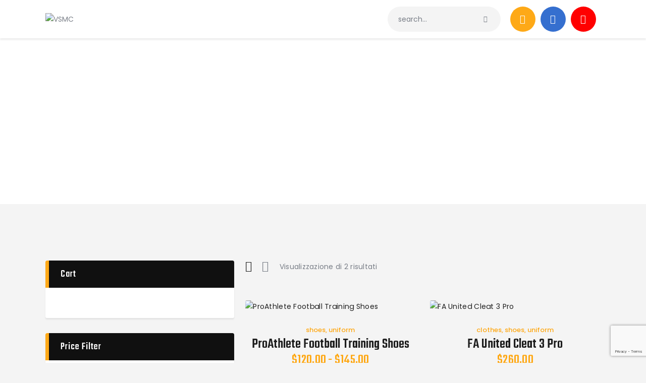

--- FILE ---
content_type: text/html; charset=UTF-8
request_url: https://volleysmcostantinopoli.com/product-category/shoes/
body_size: 29249
content:
<!DOCTYPE html>
<html lang="it-IT" class="no-js
									 scheme_default										">
<head>
			<meta charset="UTF-8">
		<meta name="viewport" content="width=device-width, initial-scale=1, maximum-scale=1">
		<meta name="format-detection" content="telephone=no">
		<link rel="profile" href="//gmpg.org/xfn/11">
		<link rel="pingback" href="https://volleysmcostantinopoli.com/xmlrpc.php">
		<title>Shoes &#8211; VSMC</title>
<meta name='robots' content='max-image-preview:large' />
<link rel='dns-prefetch' href='//fonts.googleapis.com' />
<link rel="alternate" type="application/rss+xml" title="VSMC &raquo; Feed" href="https://volleysmcostantinopoli.com/feed/" />
<link rel="alternate" type="text/calendar" title="VSMC &raquo; iCal Feed" href="https://volleysmcostantinopoli.com/events/?ical=1" />
<link rel="alternate" type="application/rss+xml" title="Feed VSMC &raquo; Shoes Categoria" href="https://volleysmcostantinopoli.com/product-category/shoes/feed/" />
<meta property="og:site_name" content="VSMC" />
			<meta property="og:description" content="Sito Ufficiale" />
			<meta property="og:type" content="website" />				<meta property="og:image" content="//volleysmcostantinopoli.com/wp-content/uploads/2024/01/cropped-Volley-S.-Maria-Costantinopoli-Favicon-1.png" />
				<style id='wp-img-auto-sizes-contain-inline-css' type='text/css'>
img:is([sizes=auto i],[sizes^="auto," i]){contain-intrinsic-size:3000px 1500px}
/*# sourceURL=wp-img-auto-sizes-contain-inline-css */
</style>
<link property="stylesheet" rel='stylesheet' id='sbi_styles-css' href='https://volleysmcostantinopoli.com/wp-content/plugins/instagram-feed/css/sbi-styles.min.css?ver=6.9.1' type='text/css' media='all' />
<style id='wp-emoji-styles-inline-css' type='text/css'>

	img.wp-smiley, img.emoji {
		display: inline !important;
		border: none !important;
		box-shadow: none !important;
		height: 1em !important;
		width: 1em !important;
		margin: 0 0.07em !important;
		vertical-align: -0.1em !important;
		background: none !important;
		padding: 0 !important;
	}
/*# sourceURL=wp-emoji-styles-inline-css */
</style>
<link property="stylesheet" rel='stylesheet' id='wp-block-library-css' href='https://volleysmcostantinopoli.com/wp-includes/css/dist/block-library/style.min.css?ver=6.9' type='text/css' media='all' />
<link property="stylesheet" rel='stylesheet' id='wc-blocks-style-css' href='https://volleysmcostantinopoli.com/wp-content/plugins/woocommerce/assets/client/blocks/wc-blocks.css?ver=wc-10.2.3' type='text/css' media='all' />
<style id='global-styles-inline-css' type='text/css'>
:root{--wp--preset--aspect-ratio--square: 1;--wp--preset--aspect-ratio--4-3: 4/3;--wp--preset--aspect-ratio--3-4: 3/4;--wp--preset--aspect-ratio--3-2: 3/2;--wp--preset--aspect-ratio--2-3: 2/3;--wp--preset--aspect-ratio--16-9: 16/9;--wp--preset--aspect-ratio--9-16: 9/16;--wp--preset--color--black: #000000;--wp--preset--color--cyan-bluish-gray: #abb8c3;--wp--preset--color--white: #ffffff;--wp--preset--color--pale-pink: #f78da7;--wp--preset--color--vivid-red: #cf2e2e;--wp--preset--color--luminous-vivid-orange: #ff6900;--wp--preset--color--luminous-vivid-amber: #fcb900;--wp--preset--color--light-green-cyan: #7bdcb5;--wp--preset--color--vivid-green-cyan: #00d084;--wp--preset--color--pale-cyan-blue: #8ed1fc;--wp--preset--color--vivid-cyan-blue: #0693e3;--wp--preset--color--vivid-purple: #9b51e0;--wp--preset--color--bg-color: #ffffff;--wp--preset--color--bd-color: #e3e3e3;--wp--preset--color--text: #797e87;--wp--preset--color--text-dark: #212121;--wp--preset--color--text-light: #797e87;--wp--preset--color--text-link: #FEA917;--wp--preset--color--text-hover: #101010;--wp--preset--color--text-link-2: #80d572;--wp--preset--color--text-hover-2: #8be77c;--wp--preset--color--text-link-3: #ddb837;--wp--preset--color--text-hover-3: #eec432;--wp--preset--gradient--vivid-cyan-blue-to-vivid-purple: linear-gradient(135deg,rgb(6,147,227) 0%,rgb(155,81,224) 100%);--wp--preset--gradient--light-green-cyan-to-vivid-green-cyan: linear-gradient(135deg,rgb(122,220,180) 0%,rgb(0,208,130) 100%);--wp--preset--gradient--luminous-vivid-amber-to-luminous-vivid-orange: linear-gradient(135deg,rgb(252,185,0) 0%,rgb(255,105,0) 100%);--wp--preset--gradient--luminous-vivid-orange-to-vivid-red: linear-gradient(135deg,rgb(255,105,0) 0%,rgb(207,46,46) 100%);--wp--preset--gradient--very-light-gray-to-cyan-bluish-gray: linear-gradient(135deg,rgb(238,238,238) 0%,rgb(169,184,195) 100%);--wp--preset--gradient--cool-to-warm-spectrum: linear-gradient(135deg,rgb(74,234,220) 0%,rgb(151,120,209) 20%,rgb(207,42,186) 40%,rgb(238,44,130) 60%,rgb(251,105,98) 80%,rgb(254,248,76) 100%);--wp--preset--gradient--blush-light-purple: linear-gradient(135deg,rgb(255,206,236) 0%,rgb(152,150,240) 100%);--wp--preset--gradient--blush-bordeaux: linear-gradient(135deg,rgb(254,205,165) 0%,rgb(254,45,45) 50%,rgb(107,0,62) 100%);--wp--preset--gradient--luminous-dusk: linear-gradient(135deg,rgb(255,203,112) 0%,rgb(199,81,192) 50%,rgb(65,88,208) 100%);--wp--preset--gradient--pale-ocean: linear-gradient(135deg,rgb(255,245,203) 0%,rgb(182,227,212) 50%,rgb(51,167,181) 100%);--wp--preset--gradient--electric-grass: linear-gradient(135deg,rgb(202,248,128) 0%,rgb(113,206,126) 100%);--wp--preset--gradient--midnight: linear-gradient(135deg,rgb(2,3,129) 0%,rgb(40,116,252) 100%);--wp--preset--font-size--small: 13px;--wp--preset--font-size--medium: 20px;--wp--preset--font-size--large: 36px;--wp--preset--font-size--x-large: 42px;--wp--preset--spacing--20: 0.44rem;--wp--preset--spacing--30: 0.67rem;--wp--preset--spacing--40: 1rem;--wp--preset--spacing--50: 1.5rem;--wp--preset--spacing--60: 2.25rem;--wp--preset--spacing--70: 3.38rem;--wp--preset--spacing--80: 5.06rem;--wp--preset--shadow--natural: 6px 6px 9px rgba(0, 0, 0, 0.2);--wp--preset--shadow--deep: 12px 12px 50px rgba(0, 0, 0, 0.4);--wp--preset--shadow--sharp: 6px 6px 0px rgba(0, 0, 0, 0.2);--wp--preset--shadow--outlined: 6px 6px 0px -3px rgb(255, 255, 255), 6px 6px rgb(0, 0, 0);--wp--preset--shadow--crisp: 6px 6px 0px rgb(0, 0, 0);}:where(.is-layout-flex){gap: 0.5em;}:where(.is-layout-grid){gap: 0.5em;}body .is-layout-flex{display: flex;}.is-layout-flex{flex-wrap: wrap;align-items: center;}.is-layout-flex > :is(*, div){margin: 0;}body .is-layout-grid{display: grid;}.is-layout-grid > :is(*, div){margin: 0;}:where(.wp-block-columns.is-layout-flex){gap: 2em;}:where(.wp-block-columns.is-layout-grid){gap: 2em;}:where(.wp-block-post-template.is-layout-flex){gap: 1.25em;}:where(.wp-block-post-template.is-layout-grid){gap: 1.25em;}.has-black-color{color: var(--wp--preset--color--black) !important;}.has-cyan-bluish-gray-color{color: var(--wp--preset--color--cyan-bluish-gray) !important;}.has-white-color{color: var(--wp--preset--color--white) !important;}.has-pale-pink-color{color: var(--wp--preset--color--pale-pink) !important;}.has-vivid-red-color{color: var(--wp--preset--color--vivid-red) !important;}.has-luminous-vivid-orange-color{color: var(--wp--preset--color--luminous-vivid-orange) !important;}.has-luminous-vivid-amber-color{color: var(--wp--preset--color--luminous-vivid-amber) !important;}.has-light-green-cyan-color{color: var(--wp--preset--color--light-green-cyan) !important;}.has-vivid-green-cyan-color{color: var(--wp--preset--color--vivid-green-cyan) !important;}.has-pale-cyan-blue-color{color: var(--wp--preset--color--pale-cyan-blue) !important;}.has-vivid-cyan-blue-color{color: var(--wp--preset--color--vivid-cyan-blue) !important;}.has-vivid-purple-color{color: var(--wp--preset--color--vivid-purple) !important;}.has-black-background-color{background-color: var(--wp--preset--color--black) !important;}.has-cyan-bluish-gray-background-color{background-color: var(--wp--preset--color--cyan-bluish-gray) !important;}.has-white-background-color{background-color: var(--wp--preset--color--white) !important;}.has-pale-pink-background-color{background-color: var(--wp--preset--color--pale-pink) !important;}.has-vivid-red-background-color{background-color: var(--wp--preset--color--vivid-red) !important;}.has-luminous-vivid-orange-background-color{background-color: var(--wp--preset--color--luminous-vivid-orange) !important;}.has-luminous-vivid-amber-background-color{background-color: var(--wp--preset--color--luminous-vivid-amber) !important;}.has-light-green-cyan-background-color{background-color: var(--wp--preset--color--light-green-cyan) !important;}.has-vivid-green-cyan-background-color{background-color: var(--wp--preset--color--vivid-green-cyan) !important;}.has-pale-cyan-blue-background-color{background-color: var(--wp--preset--color--pale-cyan-blue) !important;}.has-vivid-cyan-blue-background-color{background-color: var(--wp--preset--color--vivid-cyan-blue) !important;}.has-vivid-purple-background-color{background-color: var(--wp--preset--color--vivid-purple) !important;}.has-black-border-color{border-color: var(--wp--preset--color--black) !important;}.has-cyan-bluish-gray-border-color{border-color: var(--wp--preset--color--cyan-bluish-gray) !important;}.has-white-border-color{border-color: var(--wp--preset--color--white) !important;}.has-pale-pink-border-color{border-color: var(--wp--preset--color--pale-pink) !important;}.has-vivid-red-border-color{border-color: var(--wp--preset--color--vivid-red) !important;}.has-luminous-vivid-orange-border-color{border-color: var(--wp--preset--color--luminous-vivid-orange) !important;}.has-luminous-vivid-amber-border-color{border-color: var(--wp--preset--color--luminous-vivid-amber) !important;}.has-light-green-cyan-border-color{border-color: var(--wp--preset--color--light-green-cyan) !important;}.has-vivid-green-cyan-border-color{border-color: var(--wp--preset--color--vivid-green-cyan) !important;}.has-pale-cyan-blue-border-color{border-color: var(--wp--preset--color--pale-cyan-blue) !important;}.has-vivid-cyan-blue-border-color{border-color: var(--wp--preset--color--vivid-cyan-blue) !important;}.has-vivid-purple-border-color{border-color: var(--wp--preset--color--vivid-purple) !important;}.has-vivid-cyan-blue-to-vivid-purple-gradient-background{background: var(--wp--preset--gradient--vivid-cyan-blue-to-vivid-purple) !important;}.has-light-green-cyan-to-vivid-green-cyan-gradient-background{background: var(--wp--preset--gradient--light-green-cyan-to-vivid-green-cyan) !important;}.has-luminous-vivid-amber-to-luminous-vivid-orange-gradient-background{background: var(--wp--preset--gradient--luminous-vivid-amber-to-luminous-vivid-orange) !important;}.has-luminous-vivid-orange-to-vivid-red-gradient-background{background: var(--wp--preset--gradient--luminous-vivid-orange-to-vivid-red) !important;}.has-very-light-gray-to-cyan-bluish-gray-gradient-background{background: var(--wp--preset--gradient--very-light-gray-to-cyan-bluish-gray) !important;}.has-cool-to-warm-spectrum-gradient-background{background: var(--wp--preset--gradient--cool-to-warm-spectrum) !important;}.has-blush-light-purple-gradient-background{background: var(--wp--preset--gradient--blush-light-purple) !important;}.has-blush-bordeaux-gradient-background{background: var(--wp--preset--gradient--blush-bordeaux) !important;}.has-luminous-dusk-gradient-background{background: var(--wp--preset--gradient--luminous-dusk) !important;}.has-pale-ocean-gradient-background{background: var(--wp--preset--gradient--pale-ocean) !important;}.has-electric-grass-gradient-background{background: var(--wp--preset--gradient--electric-grass) !important;}.has-midnight-gradient-background{background: var(--wp--preset--gradient--midnight) !important;}.has-small-font-size{font-size: var(--wp--preset--font-size--small) !important;}.has-medium-font-size{font-size: var(--wp--preset--font-size--medium) !important;}.has-large-font-size{font-size: var(--wp--preset--font-size--large) !important;}.has-x-large-font-size{font-size: var(--wp--preset--font-size--x-large) !important;}
/*# sourceURL=global-styles-inline-css */
</style>

<style id='classic-theme-styles-inline-css' type='text/css'>
/*! This file is auto-generated */
.wp-block-button__link{color:#fff;background-color:#32373c;border-radius:9999px;box-shadow:none;text-decoration:none;padding:calc(.667em + 2px) calc(1.333em + 2px);font-size:1.125em}.wp-block-file__button{background:#32373c;color:#fff;text-decoration:none}
/*# sourceURL=/wp-includes/css/classic-themes.min.css */
</style>
<link property="stylesheet" rel='stylesheet' id='contact-form-7-css' href='https://volleysmcostantinopoli.com/wp-content/plugins/contact-form-7/includes/css/styles.css?ver=6.1.1' type='text/css' media='all' />
<link property="stylesheet" rel='stylesheet' id='esg-plugin-settings-css' href='https://volleysmcostantinopoli.com/wp-content/plugins/essential-grid/public/assets/css/settings.css?ver=3.1.1' type='text/css' media='all' />
<link property="stylesheet" rel='stylesheet' id='tp-fontello-css' href='https://volleysmcostantinopoli.com/wp-content/plugins/essential-grid/public/assets/font/fontello/css/fontello.css?ver=3.1.1' type='text/css' media='all' />
<link property="stylesheet" rel='stylesheet' id='foobox-free-min-css' href='https://volleysmcostantinopoli.com/wp-content/plugins/foobox-image-lightbox/free/css/foobox.free.min.css?ver=2.7.35' type='text/css' media='all' />
<link property="stylesheet" rel='stylesheet' id='dashicons-css' href='https://volleysmcostantinopoli.com/wp-includes/css/dashicons.min.css?ver=6.9' type='text/css' media='all' />
<link property="stylesheet" rel='stylesheet' id='sportspress-general-css' href='//volleysmcostantinopoli.com/wp-content/plugins/sportspress/assets/css/sportspress.css?ver=2.7.26' type='text/css' media='all' />
<link property="stylesheet" rel='stylesheet' id='sportspress-icons-css' href='//volleysmcostantinopoli.com/wp-content/plugins/sportspress/assets/css/icons.css?ver=2.7.26' type='text/css' media='all' />
<link property="stylesheet" rel='stylesheet' id='sportspress-roboto-css' href='//fonts.googleapis.com/css?family=Roboto%3A400%2C500&#038;subset=cyrillic%2Ccyrillic-ext%2Cgreek%2Cgreek-ext%2Clatin-ext%2Cvietnamese&#038;ver=2.7' type='text/css' media='all' />
<link property="stylesheet" rel='stylesheet' id='sportspress-style-css' href='//volleysmcostantinopoli.com/wp-content/plugins/sportspress/assets/css/sportspress-style.css?ver=2.7' type='text/css' media='all' />
<link property="stylesheet" rel='stylesheet' id='sportspress-style-ltr-css' href='//volleysmcostantinopoli.com/wp-content/plugins/sportspress/assets/css/sportspress-style-ltr.css?ver=2.7' type='text/css' media='all' />
<link property="stylesheet" rel='stylesheet' id='trx_addons-icons-css' href='https://volleysmcostantinopoli.com/wp-content/plugins/trx_addons/css/font-icons/css/trx_addons_icons.css' type='text/css' media='all' />
<link property="stylesheet" rel='stylesheet' id='jquery-swiper-css' href='https://volleysmcostantinopoli.com/wp-content/plugins/trx_addons/js/swiper/swiper.min.css' type='text/css' media='all' />
<link property="stylesheet" rel='stylesheet' id='magnific-popup-css' href='https://volleysmcostantinopoli.com/wp-content/plugins/trx_addons/js/magnific/magnific-popup.min.css' type='text/css' media='all' />
<link property="stylesheet" rel='stylesheet' id='trx_addons-css' href='https://volleysmcostantinopoli.com/wp-content/plugins/trx_addons/css/__styles.css' type='text/css' media='all' />
<link property="stylesheet" rel='stylesheet' id='trx_addons-animation-css' href='https://volleysmcostantinopoli.com/wp-content/plugins/trx_addons/css/trx_addons.animation.css' type='text/css' media='all' />
<link property="stylesheet" rel='stylesheet' id='woocommerce-layout-css' href='https://volleysmcostantinopoli.com/wp-content/plugins/woocommerce/assets/css/woocommerce-layout.css?ver=10.2.3' type='text/css' media='all' />
<link property="stylesheet" rel='stylesheet' id='woocommerce-smallscreen-css' href='https://volleysmcostantinopoli.com/wp-content/plugins/woocommerce/assets/css/woocommerce-smallscreen.css?ver=10.2.3' type='text/css' media='only screen and (max-width: 768px)' />
<link property="stylesheet" rel='stylesheet' id='woocommerce-general-css' href='https://volleysmcostantinopoli.com/wp-content/plugins/woocommerce/assets/css/woocommerce.css?ver=10.2.3' type='text/css' media='all' />
<style id='woocommerce-inline-inline-css' type='text/css'>
.woocommerce form .form-row .required { visibility: visible; }
/*# sourceURL=woocommerce-inline-inline-css */
</style>
<link property="stylesheet" rel='stylesheet' id='tribe-events-v2-single-skeleton-css' href='https://volleysmcostantinopoli.com/wp-content/plugins/the-events-calendar/build/css/tribe-events-single-skeleton.css?ver=6.15.11' type='text/css' media='all' />
<link property="stylesheet" rel='stylesheet' id='tribe-events-v2-single-skeleton-full-css' href='https://volleysmcostantinopoli.com/wp-content/plugins/the-events-calendar/build/css/tribe-events-single-full.css?ver=6.15.11' type='text/css' media='all' />
<link property="stylesheet" rel='stylesheet' id='tec-events-elementor-widgets-base-styles-css' href='https://volleysmcostantinopoli.com/wp-content/plugins/the-events-calendar/build/css/integrations/plugins/elementor/widgets/widget-base.css?ver=6.15.11' type='text/css' media='all' />
<link property="stylesheet" rel='stylesheet' id='brands-styles-css' href='https://volleysmcostantinopoli.com/wp-content/plugins/woocommerce/assets/css/brands.css?ver=10.2.3' type='text/css' media='all' />
<link property="stylesheet" rel='stylesheet' id='elementor-icons-css' href='https://volleysmcostantinopoli.com/wp-content/plugins/elementor/assets/lib/eicons/css/elementor-icons.min.css?ver=5.31.0' type='text/css' media='all' />
<link property="stylesheet" rel='stylesheet' id='elementor-frontend-css' href='https://volleysmcostantinopoli.com/wp-content/plugins/elementor/assets/css/frontend.min.css?ver=3.24.4' type='text/css' media='all' />
<style id='elementor-frontend-inline-css' type='text/css'>
.elementor-kit-2719{--e-global-color-primary:#6EC1E4;--e-global-color-secondary:#54595F;--e-global-color-text:#7A7A7A;--e-global-color-accent:#61CE70;--e-global-color-26d54cbe:#4054B2;--e-global-color-6d50172b:#23A455;--e-global-color-728fab29:#000;--e-global-color-1ccd3ff:#FFF;--e-global-typography-primary-font-family:"Roboto";--e-global-typography-primary-font-weight:600;--e-global-typography-secondary-font-family:"Roboto Slab";--e-global-typography-secondary-font-weight:400;--e-global-typography-text-font-family:"Roboto";--e-global-typography-text-font-weight:400;--e-global-typography-accent-font-family:"Roboto";--e-global-typography-accent-font-weight:500;}.elementor-section.elementor-section-boxed > .elementor-container{max-width:1308px;}.e-con{--container-max-width:1308px;}.elementor-widget:not(:last-child){margin-block-end:0px;}.elementor-element{--widgets-spacing:0px 0px;--widgets-spacing-row:0px;--widgets-spacing-column:0px;}{}.sc_layouts_title_caption{display:var(--page-title-display);}@media(max-width:1024px){.elementor-section.elementor-section-boxed > .elementor-container{max-width:1024px;}.e-con{--container-max-width:1024px;}}@media(max-width:767px){.elementor-section.elementor-section-boxed > .elementor-container{max-width:767px;}.e-con{--container-max-width:767px;}}
/*# sourceURL=elementor-frontend-inline-css */
</style>
<link property="stylesheet" rel='stylesheet' id='swiper-css' href='https://volleysmcostantinopoli.com/wp-content/plugins/elementor/assets/lib/swiper/css/swiper.min.css?ver=5.3.6' type='text/css' media='all' />
<link property="stylesheet" rel='stylesheet' id='e-swiper-css' href='https://volleysmcostantinopoli.com/wp-content/plugins/elementor/assets/css/conditionals/e-swiper.min.css?ver=3.24.4' type='text/css' media='all' />
<link property="stylesheet" rel='stylesheet' id='font-awesome-5-all-css' href='https://volleysmcostantinopoli.com/wp-content/plugins/elementor/assets/lib/font-awesome/css/all.min.css?ver=3.24.4' type='text/css' media='all' />
<link property="stylesheet" rel='stylesheet' id='font-awesome-4-shim-css' href='https://volleysmcostantinopoli.com/wp-content/plugins/elementor/assets/lib/font-awesome/css/v4-shims.min.css?ver=3.24.4' type='text/css' media='all' />
<link property="stylesheet" rel='stylesheet' id='sbistyles-css' href='https://volleysmcostantinopoli.com/wp-content/plugins/instagram-feed/css/sbi-styles.min.css?ver=6.9.1' type='text/css' media='all' />
<link property="stylesheet" rel='stylesheet' id='google-fonts-1-css' href='https://fonts.googleapis.com/css?family=Roboto%3A100%2C100italic%2C200%2C200italic%2C300%2C300italic%2C400%2C400italic%2C500%2C500italic%2C600%2C600italic%2C700%2C700italic%2C800%2C800italic%2C900%2C900italic%7CRoboto+Slab%3A100%2C100italic%2C200%2C200italic%2C300%2C300italic%2C400%2C400italic%2C500%2C500italic%2C600%2C600italic%2C700%2C700italic%2C800%2C800italic%2C900%2C900italic&#038;display=auto&#038;ver=6.9' type='text/css' media='all' />
<link property="stylesheet" rel='stylesheet' id='wpgdprc-front-css-css' href='https://volleysmcostantinopoli.com/wp-content/plugins/wp-gdpr-compliance/Assets/css/front.css?ver=1730453529' type='text/css' media='all' />
<style id='wpgdprc-front-css-inline-css' type='text/css'>
:root{--wp-gdpr--bar--background-color: #000000;--wp-gdpr--bar--color: #ffffff;--wp-gdpr--button--background-color: #000000;--wp-gdpr--button--background-color--darken: #000000;--wp-gdpr--button--color: #ffffff;}
/*# sourceURL=wpgdprc-front-css-inline-css */
</style>
<link property="stylesheet" rel='stylesheet' id='gridiron-font-google_fonts-css' href='https://fonts.googleapis.com/css?family=Poppins:100,100i,200,200i,300,300i,400,400i,500,500i,600,600i,700,700i,800%7CTeko:300,400,500,600,700&#038;subset=latin,latin-ext' type='text/css' media='all' />
<link property="stylesheet" rel='stylesheet' id='fontello-icons-css' href='https://volleysmcostantinopoli.com/wp-content/themes/gridiron/css/font-icons/css/fontello.css' type='text/css' media='all' />
<link property="stylesheet" rel='stylesheet' id='gridiron-main-css' href='https://volleysmcostantinopoli.com/wp-content/themes/gridiron/style.css' type='text/css' media='all' />
<link property="stylesheet" rel='stylesheet' id='gridiron-plugins-css' href='https://volleysmcostantinopoli.com/wp-content/themes/gridiron/css/__plugins.css' type='text/css' media='all' />
<link property="stylesheet" rel='stylesheet' id='gridiron-custom-css' href='https://volleysmcostantinopoli.com/wp-content/themes/gridiron/css/__custom.css' type='text/css' media='all' />
<link property="stylesheet" rel='stylesheet' id='gridiron-color-default-css' href='https://volleysmcostantinopoli.com/wp-content/themes/gridiron/css/__colors-default.css' type='text/css' media='all' />
<link property="stylesheet" rel='stylesheet' id='gridiron-color-dark-css' href='https://volleysmcostantinopoli.com/wp-content/themes/gridiron/css/__colors-dark.css' type='text/css' media='all' />
<link property="stylesheet" rel='stylesheet' id='gridiron-color-alter-css' href='https://volleysmcostantinopoli.com/wp-content/themes/gridiron/css/__colors-alter.css' type='text/css' media='all' />
<link property="stylesheet" rel='stylesheet' id='mediaelement-css' href='https://volleysmcostantinopoli.com/wp-includes/js/mediaelement/mediaelementplayer-legacy.min.css?ver=4.2.17' type='text/css' media='all' />
<link property="stylesheet" rel='stylesheet' id='wp-mediaelement-css' href='https://volleysmcostantinopoli.com/wp-includes/js/mediaelement/wp-mediaelement.min.css?ver=6.9' type='text/css' media='all' />
<link property="stylesheet" rel='stylesheet' id='trx_addons-responsive-css' href='https://volleysmcostantinopoli.com/wp-content/plugins/trx_addons/css/__responsive.css' type='text/css' media='all' />
<link property="stylesheet" rel='stylesheet' id='gridiron-responsive-css' href='https://volleysmcostantinopoli.com/wp-content/themes/gridiron/css/__responsive.css' type='text/css' media='all' />
<link rel="preconnect" href="https://fonts.gstatic.com/" crossorigin><style type="text/css"></style><script type="text/javascript" src="https://volleysmcostantinopoli.com/wp-includes/js/jquery/jquery.min.js?ver=3.7.1" id="jquery-core-js"></script>
<script type="text/javascript" src="https://volleysmcostantinopoli.com/wp-includes/js/jquery/jquery-migrate.min.js?ver=3.4.1" id="jquery-migrate-js"></script>
<script type="text/javascript" src="https://volleysmcostantinopoli.com/wp-content/plugins/woocommerce/assets/js/jquery-blockui/jquery.blockUI.min.js?ver=2.7.0-wc.10.2.3" id="jquery-blockui-js" defer="defer" data-wp-strategy="defer"></script>
<script type="text/javascript" id="wc-add-to-cart-js-extra">
/* <![CDATA[ */
var wc_add_to_cart_params = {"ajax_url":"/wp-admin/admin-ajax.php","wc_ajax_url":"/?wc-ajax=%%endpoint%%","i18n_view_cart":"Visualizza carrello","cart_url":"https://volleysmcostantinopoli.com/cart/","is_cart":"","cart_redirect_after_add":"no"};
//# sourceURL=wc-add-to-cart-js-extra
/* ]]> */
</script>
<script type="text/javascript" src="https://volleysmcostantinopoli.com/wp-content/plugins/woocommerce/assets/js/frontend/add-to-cart.min.js?ver=10.2.3" id="wc-add-to-cart-js" defer="defer" data-wp-strategy="defer"></script>
<script type="text/javascript" src="https://volleysmcostantinopoli.com/wp-content/plugins/woocommerce/assets/js/js-cookie/js.cookie.min.js?ver=2.1.4-wc.10.2.3" id="js-cookie-js" defer="defer" data-wp-strategy="defer"></script>
<script type="text/javascript" id="woocommerce-js-extra">
/* <![CDATA[ */
var woocommerce_params = {"ajax_url":"/wp-admin/admin-ajax.php","wc_ajax_url":"/?wc-ajax=%%endpoint%%","i18n_password_show":"Mostra password","i18n_password_hide":"Nascondi password"};
//# sourceURL=woocommerce-js-extra
/* ]]> */
</script>
<script type="text/javascript" src="https://volleysmcostantinopoli.com/wp-content/plugins/woocommerce/assets/js/frontend/woocommerce.min.js?ver=10.2.3" id="woocommerce-js" defer="defer" data-wp-strategy="defer"></script>
<script type="text/javascript" src="https://volleysmcostantinopoli.com/wp-content/plugins/elementor/assets/lib/font-awesome/js/v4-shims.min.js?ver=3.24.4" id="font-awesome-4-shim-js"></script>
<script type="text/javascript" id="foobox-free-min-js-before">
/* <![CDATA[ */
/* Run FooBox FREE (v2.7.35) */
var FOOBOX = window.FOOBOX = {
	ready: true,
	disableOthers: false,
	o: {wordpress: { enabled: true }, countMessage:'image %index of %total', captions: { dataTitle: ["captionTitle","title","elementorLightboxTitle"], dataDesc: ["captionDesc","description","elementorLightboxDescription"] }, rel: '', excludes:'.fbx-link,.nofoobox,.nolightbox,a[href*="pinterest.com/pin/create/button/"]', affiliate : { enabled: false }},
	selectors: [
		".foogallery-container.foogallery-lightbox-foobox", ".foogallery-container.foogallery-lightbox-foobox-free", ".gallery", ".wp-block-gallery", ".wp-caption", ".wp-block-image", "a:has(img[class*=wp-image-])", ".post a:has(img[class*=wp-image-])", ".foobox"
	],
	pre: function( $ ){
		// Custom JavaScript (Pre)
		
	},
	post: function( $ ){
		// Custom JavaScript (Post)
		
		// Custom Captions Code
		
	},
	custom: function( $ ){
		// Custom Extra JS
		
	}
};
//# sourceURL=foobox-free-min-js-before
/* ]]> */
</script>
<script type="text/javascript" src="https://volleysmcostantinopoli.com/wp-content/plugins/foobox-image-lightbox/free/js/foobox.free.min.js?ver=2.7.35" id="foobox-free-min-js"></script>
<script type="text/javascript" id="wpgdprc-front-js-js-extra">
/* <![CDATA[ */
var wpgdprcFront = {"ajaxUrl":"https://volleysmcostantinopoli.com/wp-admin/admin-ajax.php","ajaxNonce":"ccc5c3170c","ajaxArg":"security","pluginPrefix":"wpgdprc","blogId":"1","isMultiSite":"","locale":"it_IT","showSignUpModal":"","showFormModal":"","cookieName":"wpgdprc-consent","consentVersion":"","path":"/","prefix":"wpgdprc"};
//# sourceURL=wpgdprc-front-js-js-extra
/* ]]> */
</script>
<script type="text/javascript" src="https://volleysmcostantinopoli.com/wp-content/plugins/wp-gdpr-compliance/Assets/js/front.min.js?ver=1730453529" id="wpgdprc-front-js-js"></script>
<link rel="https://api.w.org/" href="https://volleysmcostantinopoli.com/wp-json/" /><link rel="alternate" title="JSON" type="application/json" href="https://volleysmcostantinopoli.com/wp-json/wp/v2/product_cat/33" /><link rel="EditURI" type="application/rsd+xml" title="RSD" href="https://volleysmcostantinopoli.com/xmlrpc.php?rsd" />

<meta name="et-api-version" content="v1"><meta name="et-api-origin" content="https://volleysmcostantinopoli.com"><link rel="https://theeventscalendar.com/" href="https://volleysmcostantinopoli.com/wp-json/tribe/tickets/v1/" /><meta name="tec-api-version" content="v1"><meta name="tec-api-origin" content="https://volleysmcostantinopoli.com"><link rel="alternate" href="https://volleysmcostantinopoli.com/wp-json/tribe/events/v1/" />	<noscript><style>.woocommerce-product-gallery{ opacity: 1 !important; }</style></noscript>
	<meta name="generator" content="Elementor 3.24.4; settings: css_print_method-internal, google_font-enabled, font_display-auto">
			<style>
				.e-con.e-parent:nth-of-type(n+4):not(.e-lazyloaded):not(.e-no-lazyload),
				.e-con.e-parent:nth-of-type(n+4):not(.e-lazyloaded):not(.e-no-lazyload) * {
					background-image: none !important;
				}
				@media screen and (max-height: 1024px) {
					.e-con.e-parent:nth-of-type(n+3):not(.e-lazyloaded):not(.e-no-lazyload),
					.e-con.e-parent:nth-of-type(n+3):not(.e-lazyloaded):not(.e-no-lazyload) * {
						background-image: none !important;
					}
				}
				@media screen and (max-height: 640px) {
					.e-con.e-parent:nth-of-type(n+2):not(.e-lazyloaded):not(.e-no-lazyload),
					.e-con.e-parent:nth-of-type(n+2):not(.e-lazyloaded):not(.e-no-lazyload) * {
						background-image: none !important;
					}
				}
			</style>
			<meta name="generator" content="Powered by Slider Revolution 6.6.20 - responsive, Mobile-Friendly Slider Plugin for WordPress with comfortable drag and drop interface." />
<link rel="icon" href="https://volleysmcostantinopoli.com/wp-content/uploads/2024/01/cropped-Volley-S.-Maria-Costantinopoli-Favicon-32x32.png" sizes="32x32" />
<link rel="icon" href="https://volleysmcostantinopoli.com/wp-content/uploads/2024/01/cropped-Volley-S.-Maria-Costantinopoli-Favicon-192x192.png" sizes="192x192" />
<link rel="apple-touch-icon" href="https://volleysmcostantinopoli.com/wp-content/uploads/2024/01/cropped-Volley-S.-Maria-Costantinopoli-Favicon-180x180.png" />
<meta name="msapplication-TileImage" content="https://volleysmcostantinopoli.com/wp-content/uploads/2024/01/cropped-Volley-S.-Maria-Costantinopoli-Favicon-270x270.png" />
<script>function setREVStartSize(e){
			//window.requestAnimationFrame(function() {
				window.RSIW = window.RSIW===undefined ? window.innerWidth : window.RSIW;
				window.RSIH = window.RSIH===undefined ? window.innerHeight : window.RSIH;
				try {
					var pw = document.getElementById(e.c).parentNode.offsetWidth,
						newh;
					pw = pw===0 || isNaN(pw) || (e.l=="fullwidth" || e.layout=="fullwidth") ? window.RSIW : pw;
					e.tabw = e.tabw===undefined ? 0 : parseInt(e.tabw);
					e.thumbw = e.thumbw===undefined ? 0 : parseInt(e.thumbw);
					e.tabh = e.tabh===undefined ? 0 : parseInt(e.tabh);
					e.thumbh = e.thumbh===undefined ? 0 : parseInt(e.thumbh);
					e.tabhide = e.tabhide===undefined ? 0 : parseInt(e.tabhide);
					e.thumbhide = e.thumbhide===undefined ? 0 : parseInt(e.thumbhide);
					e.mh = e.mh===undefined || e.mh=="" || e.mh==="auto" ? 0 : parseInt(e.mh,0);
					if(e.layout==="fullscreen" || e.l==="fullscreen")
						newh = Math.max(e.mh,window.RSIH);
					else{
						e.gw = Array.isArray(e.gw) ? e.gw : [e.gw];
						for (var i in e.rl) if (e.gw[i]===undefined || e.gw[i]===0) e.gw[i] = e.gw[i-1];
						e.gh = e.el===undefined || e.el==="" || (Array.isArray(e.el) && e.el.length==0)? e.gh : e.el;
						e.gh = Array.isArray(e.gh) ? e.gh : [e.gh];
						for (var i in e.rl) if (e.gh[i]===undefined || e.gh[i]===0) e.gh[i] = e.gh[i-1];
											
						var nl = new Array(e.rl.length),
							ix = 0,
							sl;
						e.tabw = e.tabhide>=pw ? 0 : e.tabw;
						e.thumbw = e.thumbhide>=pw ? 0 : e.thumbw;
						e.tabh = e.tabhide>=pw ? 0 : e.tabh;
						e.thumbh = e.thumbhide>=pw ? 0 : e.thumbh;
						for (var i in e.rl) nl[i] = e.rl[i]<window.RSIW ? 0 : e.rl[i];
						sl = nl[0];
						for (var i in nl) if (sl>nl[i] && nl[i]>0) { sl = nl[i]; ix=i;}
						var m = pw>(e.gw[ix]+e.tabw+e.thumbw) ? 1 : (pw-(e.tabw+e.thumbw)) / (e.gw[ix]);
						newh =  (e.gh[ix] * m) + (e.tabh + e.thumbh);
					}
					var el = document.getElementById(e.c);
					if (el!==null && el) el.style.height = newh+"px";
					el = document.getElementById(e.c+"_wrapper");
					if (el!==null && el) {
						el.style.height = newh+"px";
						el.style.display = "block";
					}
				} catch(e){
					console.log("Failure at Presize of Slider:" + e)
				}
			//});
		  };</script>
<style type="text/css" id="trx_addons-inline-styles-inline-css">.gridiron_inline_504891264{background-color:#F4F4F4;}.trx_addons_inline_70352949 img{max-height:78px;}.trx_addons_inline_1825034594 img{max-height:58px;}</style>
<style id="elementor-post-6">.elementor-6 .elementor-element.elementor-element-bef9ba7 > .elementor-container > .elementor-column > .elementor-widget-wrap{align-content:center;align-items:center;}.elementor-6 .elementor-element.elementor-element-bef9ba7{box-shadow:0px 3px 3px 0px rgba(0,0,0,0.08);padding:6px 0px 6px 0px;}.elementor-6 .elementor-element.elementor-element-d06c25b{-ms-flex-pack:inherit;-webkit-justify-content:inherit;justify-content:inherit;}.elementor-6 .elementor-element.elementor-element-214e821 .logo_image{max-height:78px;}.elementor-6 .elementor-element.elementor-element-3f7f06d .logo_image{max-height:58px;}.elementor-6 .elementor-element.elementor-element-f2e75ce{-ms-flex-pack:inherit;-webkit-justify-content:inherit;justify-content:inherit;}.elementor-6 .elementor-element.elementor-element-b70eb50:not(.elementor-motion-effects-element-type-background), .elementor-6 .elementor-element.elementor-element-b70eb50 > .elementor-motion-effects-container > .elementor-motion-effects-layer{background-image:url("https://volleysmcostantinopoli.com/wp-content/uploads/2018/11/bg-header-copyright.jpg");background-position:center center;background-repeat:no-repeat;background-size:cover;}.elementor-6 .elementor-element.elementor-element-b70eb50{transition:background 0.3s, border 0.3s, border-radius 0.3s, box-shadow 0.3s;}.elementor-6 .elementor-element.elementor-element-b70eb50 > .elementor-background-overlay{transition:background 0.3s, border-radius 0.3s, opacity 0.3s;}.elementor-6 .elementor-element.elementor-element-ed1b682{-ms-flex-pack:inherit;-webkit-justify-content:inherit;justify-content:inherit;}.elementor-6 .elementor-element.elementor-element-6850b4b{--spacer-size:290px;}.elementor-6 .elementor-element.elementor-element-b76221f{--spacer-size:180px;}.elementor-6 .elementor-element.elementor-element-612f306 .sc_layouts_title{min-height:0px;}.elementor-6 .elementor-element.elementor-element-01551c2{--spacer-size:61px;}@media(max-width:1024px){.elementor-6 .elementor-element.elementor-element-b76221f{--spacer-size:120px;}.elementor-6 .elementor-element.elementor-element-01551c2{--spacer-size:50px;}}@media(min-width:768px){.elementor-6 .elementor-element.elementor-element-d06c25b{width:27.829%;}.elementor-6 .elementor-element.elementor-element-f2e75ce{width:72.171%;}}@media(max-width:1024px) and (min-width:768px){.elementor-6 .elementor-element.elementor-element-d06c25b{width:32%;}.elementor-6 .elementor-element.elementor-element-f2e75ce{width:68%;}}@media(max-width:767px){.elementor-6 .elementor-element.elementor-element-d06c25b{width:70%;}.elementor-6 .elementor-element.elementor-element-f2e75ce{width:30%;}.elementor-6 .elementor-element.elementor-element-b76221f{--spacer-size:65px;}.elementor-6 .elementor-element.elementor-element-01551c2{--spacer-size:25px;}}</style>
<style>.elementor-6 .elementor-element.elementor-element-bef9ba7 > .elementor-container > .elementor-column > .elementor-widget-wrap{align-content:center;align-items:center;}.elementor-6 .elementor-element.elementor-element-bef9ba7{box-shadow:0px 3px 3px 0px rgba(0,0,0,0.08);padding:6px 0px 6px 0px;}.elementor-6 .elementor-element.elementor-element-d06c25b{-ms-flex-pack:inherit;-webkit-justify-content:inherit;justify-content:inherit;}.elementor-6 .elementor-element.elementor-element-214e821 .logo_image{max-height:78px;}.elementor-6 .elementor-element.elementor-element-3f7f06d .logo_image{max-height:58px;}.elementor-6 .elementor-element.elementor-element-f2e75ce{-ms-flex-pack:inherit;-webkit-justify-content:inherit;justify-content:inherit;}.elementor-6 .elementor-element.elementor-element-b70eb50:not(.elementor-motion-effects-element-type-background), .elementor-6 .elementor-element.elementor-element-b70eb50 > .elementor-motion-effects-container > .elementor-motion-effects-layer{background-image:url("https://volleysmcostantinopoli.com/wp-content/uploads/2018/11/bg-header-copyright.jpg");background-position:center center;background-repeat:no-repeat;background-size:cover;}.elementor-6 .elementor-element.elementor-element-b70eb50{transition:background 0.3s, border 0.3s, border-radius 0.3s, box-shadow 0.3s;}.elementor-6 .elementor-element.elementor-element-b70eb50 > .elementor-background-overlay{transition:background 0.3s, border-radius 0.3s, opacity 0.3s;}.elementor-6 .elementor-element.elementor-element-ed1b682{-ms-flex-pack:inherit;-webkit-justify-content:inherit;justify-content:inherit;}.elementor-6 .elementor-element.elementor-element-6850b4b{--spacer-size:290px;}.elementor-6 .elementor-element.elementor-element-b76221f{--spacer-size:180px;}.elementor-6 .elementor-element.elementor-element-612f306 .sc_layouts_title{min-height:0px;}.elementor-6 .elementor-element.elementor-element-01551c2{--spacer-size:61px;}@media(max-width:1024px){.elementor-6 .elementor-element.elementor-element-b76221f{--spacer-size:120px;}.elementor-6 .elementor-element.elementor-element-01551c2{--spacer-size:50px;}}@media(min-width:768px){.elementor-6 .elementor-element.elementor-element-d06c25b{width:27.829%;}.elementor-6 .elementor-element.elementor-element-f2e75ce{width:72.171%;}}@media(max-width:1024px) and (min-width:768px){.elementor-6 .elementor-element.elementor-element-d06c25b{width:32%;}.elementor-6 .elementor-element.elementor-element-f2e75ce{width:68%;}}@media(max-width:767px){.elementor-6 .elementor-element.elementor-element-d06c25b{width:70%;}.elementor-6 .elementor-element.elementor-element-f2e75ce{width:30%;}.elementor-6 .elementor-element.elementor-element-b76221f{--spacer-size:65px;}.elementor-6 .elementor-element.elementor-element-01551c2{--spacer-size:25px;}}</style>
<style id="elementor-post-622">.elementor-622 .elementor-element.elementor-element-09bdb0e{-ms-flex-pack:inherit;-webkit-justify-content:inherit;justify-content:inherit;}.elementor-622 .elementor-element.elementor-element-f08c64c{--spacer-size:84px;}.elementor-622 .elementor-element.elementor-element-eabacc7{transition:background 0.3s, border 0.3s, border-radius 0.3s, box-shadow 0.3s;}.elementor-622 .elementor-element.elementor-element-eabacc7 > .elementor-background-overlay{transition:background 0.3s, border-radius 0.3s, opacity 0.3s;}.elementor-622 .elementor-element.elementor-element-8e2b6db{-ms-flex-pack:inherit;-webkit-justify-content:inherit;justify-content:inherit;}.elementor-622 .elementor-element.elementor-element-19f2f15{-ms-flex-pack:inherit;-webkit-justify-content:inherit;justify-content:inherit;}.elementor-622 .elementor-element.elementor-element-37347fb{-ms-flex-pack:inherit;-webkit-justify-content:inherit;justify-content:inherit;}.elementor-622 .elementor-element.elementor-element-54b219a{-ms-flex-pack:inherit;-webkit-justify-content:inherit;justify-content:inherit;}.elementor-622 .elementor-element.elementor-element-baba68a{--spacer-size:72px;}.elementor-622 .elementor-element.elementor-element-38e0052{--divider-border-style:solid;--divider-color:#212121;--divider-border-width:0px;}.elementor-622 .elementor-element.elementor-element-38e0052 .elementor-divider-separator{width:100%;}.elementor-622 .elementor-element.elementor-element-38e0052 .elementor-divider{padding-block-start:0px;padding-block-end:0px;}.elementor-622 .elementor-element.elementor-element-38e0052 > .elementor-widget-container{margin:0px 0px 0px 0px;padding:2px 0px 0px 0px;background-color:#212121;}.elementor-622 .elementor-element.elementor-element-d85a5d0{--spacer-size:15px;}.elementor-622 .elementor-element.elementor-element-f03b730 > .elementor-container > .elementor-column > .elementor-widget-wrap{align-content:center;align-items:center;}.elementor-622 .elementor-element.elementor-element-1c99334{-ms-flex-pack:inherit;-webkit-justify-content:inherit;justify-content:inherit;}.elementor-622 .elementor-element.elementor-element-c6d692b{-ms-flex-pack:inherit;-webkit-justify-content:inherit;justify-content:inherit;}.elementor-622 .elementor-element.elementor-element-87f9d0c{-ms-flex-pack:inherit;-webkit-justify-content:inherit;justify-content:inherit;}.elementor-622 .elementor-element.elementor-element-fdaa68a{--spacer-size:18px;}@media(min-width:768px){.elementor-622 .elementor-element.elementor-element-8e2b6db{width:22.018%;}.elementor-622 .elementor-element.elementor-element-19f2f15{width:40.979%;}.elementor-622 .elementor-element.elementor-element-37347fb{width:36.999%;}.elementor-622 .elementor-element.elementor-element-1c99334{width:60.092%;}.elementor-622 .elementor-element.elementor-element-c6d692b{width:39.908%;}}@media(max-width:1024px){.elementor-622 .elementor-element.elementor-element-f08c64c{--spacer-size:44px;}.elementor-622 .elementor-element.elementor-element-baba68a{--spacer-size:37px;}}@media(max-width:767px){.elementor-622 .elementor-element.elementor-element-f08c64c{--spacer-size:25px;}.elementor-622 .elementor-element.elementor-element-37347fb > .elementor-element-populated{margin:3px 0px 0px 0px;--e-column-margin-right:0px;--e-column-margin-left:0px;}.elementor-622 .elementor-element.elementor-element-baba68a{--spacer-size:17px;}.elementor-622 .elementor-element.elementor-element-d85a5d0{--spacer-size:9px;}.elementor-622 .elementor-element.elementor-element-fdaa68a{--spacer-size:12px;}}</style>
<style>.elementor-622 .elementor-element.elementor-element-09bdb0e{-ms-flex-pack:inherit;-webkit-justify-content:inherit;justify-content:inherit;}.elementor-622 .elementor-element.elementor-element-f08c64c{--spacer-size:84px;}.elementor-622 .elementor-element.elementor-element-eabacc7{transition:background 0.3s, border 0.3s, border-radius 0.3s, box-shadow 0.3s;}.elementor-622 .elementor-element.elementor-element-eabacc7 > .elementor-background-overlay{transition:background 0.3s, border-radius 0.3s, opacity 0.3s;}.elementor-622 .elementor-element.elementor-element-8e2b6db{-ms-flex-pack:inherit;-webkit-justify-content:inherit;justify-content:inherit;}.elementor-622 .elementor-element.elementor-element-19f2f15{-ms-flex-pack:inherit;-webkit-justify-content:inherit;justify-content:inherit;}.elementor-622 .elementor-element.elementor-element-37347fb{-ms-flex-pack:inherit;-webkit-justify-content:inherit;justify-content:inherit;}.elementor-622 .elementor-element.elementor-element-54b219a{-ms-flex-pack:inherit;-webkit-justify-content:inherit;justify-content:inherit;}.elementor-622 .elementor-element.elementor-element-baba68a{--spacer-size:72px;}.elementor-622 .elementor-element.elementor-element-38e0052{--divider-border-style:solid;--divider-color:#212121;--divider-border-width:0px;}.elementor-622 .elementor-element.elementor-element-38e0052 .elementor-divider-separator{width:100%;}.elementor-622 .elementor-element.elementor-element-38e0052 .elementor-divider{padding-block-start:0px;padding-block-end:0px;}.elementor-622 .elementor-element.elementor-element-38e0052 > .elementor-widget-container{margin:0px 0px 0px 0px;padding:2px 0px 0px 0px;background-color:#212121;}.elementor-622 .elementor-element.elementor-element-d85a5d0{--spacer-size:15px;}.elementor-622 .elementor-element.elementor-element-f03b730 > .elementor-container > .elementor-column > .elementor-widget-wrap{align-content:center;align-items:center;}.elementor-622 .elementor-element.elementor-element-1c99334{-ms-flex-pack:inherit;-webkit-justify-content:inherit;justify-content:inherit;}.elementor-622 .elementor-element.elementor-element-c6d692b{-ms-flex-pack:inherit;-webkit-justify-content:inherit;justify-content:inherit;}.elementor-622 .elementor-element.elementor-element-87f9d0c{-ms-flex-pack:inherit;-webkit-justify-content:inherit;justify-content:inherit;}.elementor-622 .elementor-element.elementor-element-fdaa68a{--spacer-size:18px;}@media(min-width:768px){.elementor-622 .elementor-element.elementor-element-8e2b6db{width:22.018%;}.elementor-622 .elementor-element.elementor-element-19f2f15{width:40.979%;}.elementor-622 .elementor-element.elementor-element-37347fb{width:36.999%;}.elementor-622 .elementor-element.elementor-element-1c99334{width:60.092%;}.elementor-622 .elementor-element.elementor-element-c6d692b{width:39.908%;}}@media(max-width:1024px){.elementor-622 .elementor-element.elementor-element-f08c64c{--spacer-size:44px;}.elementor-622 .elementor-element.elementor-element-baba68a{--spacer-size:37px;}}@media(max-width:767px){.elementor-622 .elementor-element.elementor-element-f08c64c{--spacer-size:25px;}.elementor-622 .elementor-element.elementor-element-37347fb > .elementor-element-populated{margin:3px 0px 0px 0px;--e-column-margin-right:0px;--e-column-margin-left:0px;}.elementor-622 .elementor-element.elementor-element-baba68a{--spacer-size:17px;}.elementor-622 .elementor-element.elementor-element-d85a5d0{--spacer-size:9px;}.elementor-622 .elementor-element.elementor-element-fdaa68a{--spacer-size:12px;}}</style>
<link property="stylesheet" rel='stylesheet' id='widget-spacer-css' href='https://volleysmcostantinopoli.com/wp-content/plugins/elementor/assets/css/widget-spacer.min.css?ver=3.24.4' type='text/css' media='all' />
<link property="stylesheet" rel='stylesheet' id='e-animation-fadeIn-css' href='https://volleysmcostantinopoli.com/wp-content/plugins/elementor/assets/lib/animations/styles/fadeIn.min.css?ver=3.24.4' type='text/css' media='all' />
<link property="stylesheet" rel='stylesheet' id='widget-text-editor-css' href='https://volleysmcostantinopoli.com/wp-content/plugins/elementor/assets/css/widget-text-editor.min.css?ver=3.24.4' type='text/css' media='all' />
<link property="stylesheet" rel='stylesheet' id='widget-divider-css' href='https://volleysmcostantinopoli.com/wp-content/plugins/elementor/assets/css/widget-divider.min.css?ver=3.24.4' type='text/css' media='all' />
<link property="stylesheet" rel='stylesheet' id='rs-plugin-settings-css' href='https://volleysmcostantinopoli.com/wp-content/plugins/revslider/public/assets/css/rs6.css?ver=6.6.20' type='text/css' media='all' />
<style id='rs-plugin-settings-inline-css' type='text/css'>
#rs-demo-id {}
/*# sourceURL=rs-plugin-settings-inline-css */
</style>
</head>

<body class="archive tax-product_cat term-shoes term-33 wp-custom-logo wp-theme-gridiron theme-gridiron ua_chrome woocommerce woocommerce-page woocommerce-no-js tribe-no-js tec-no-tickets-on-recurring tec-no-rsvp-on-recurring gridiron_inline_504891264 body_tag scheme_default blog_mode_shop body_style_wide  is_stream blog_style_excerpt sidebar_show sidebar_left sidebar_small_screen_below trx_addons_present header_type_custom header_style_header-custom-6 header_position_default menu_style_top no_layout elementor-default elementor-kit-2719 tribe-theme-gridiron">
      
	
	<div class="body_wrap">

		<div class="page_wrap">
			<header class="top_panel top_panel_custom top_panel_custom_6 top_panel_custom_header-default				 without_bg_image">
			<div data-elementor-type="cpt_layouts" data-elementor-id="6" class="elementor elementor-6">
						<section class="elementor-section elementor-top-section elementor-element elementor-element-bef9ba7 sc_layouts_row sc_layouts_row_type_normal elementor-section-content-middle sc_layouts_row_fixed elementor-section-boxed elementor-section-height-default elementor-section-height-default" data-id="bef9ba7" data-element_type="section">
						<div class="elementor-container elementor-column-gap-extended">
					<div class="elementor-column elementor-col-50 elementor-top-column elementor-element elementor-element-d06c25b sc_inner_width_none sc_layouts_column_icons_position_left" data-id="d06c25b" data-element_type="column">
			<div class="elementor-widget-wrap elementor-element-populated">
						<div class="sc_layouts_item elementor-element elementor-element-214e821 sc_layouts_hide_on_notebook sc_layouts_hide_on_tablet sc_layouts_hide_on_mobile sc_fly_static elementor-widget elementor-widget-trx_sc_layouts_logo" data-id="214e821" data-element_type="widget" data-widget_type="trx_sc_layouts_logo.default">
				<div class="elementor-widget-container">
			<a href="https://volleysmcostantinopoli.com/" id="trx_sc_layouts_logo_1441675615" class="sc_layouts_logo sc_layouts_logo_default hide_on_notebook hide_on_tablet hide_on_mobile trx_addons_inline_70352949"><img fetchpriority="high" class="logo_image"
					src="//volleysmcostantinopoli.com/wp-content/uploads/2024/01/cropped-Volley-S.-Maria-Costantinopoli-Favicon-1.png"
											srcset="//volleysmcostantinopoli.com/wp-content/uploads/2024/01/cropped-Volley-S.-Maria-Costantinopoli-Favicon-1.png 2x"
											alt="VSMC" width="500" height="500"></a><!-- /.sc_layouts_logo -->		</div>
				</div>
				<div class="sc_layouts_item elementor-element elementor-element-3f7f06d sc_layouts_hide_on_wide sc_layouts_hide_on_desktop sc_fly_static elementor-widget elementor-widget-trx_sc_layouts_logo" data-id="3f7f06d" data-element_type="widget" data-widget_type="trx_sc_layouts_logo.default">
				<div class="elementor-widget-container">
			<a href="https://volleysmcostantinopoli.com/" id="trx_sc_layouts_logo_45574241" class="sc_layouts_logo sc_layouts_logo_default hide_on_wide hide_on_desktop trx_addons_inline_1825034594"><img fetchpriority="high" class="logo_image"
					src="//volleysmcostantinopoli.com/wp-content/uploads/2024/01/cropped-Volley-S.-Maria-Costantinopoli-Favicon-1.png"
											srcset="//volleysmcostantinopoli.com/wp-content/uploads/2024/01/cropped-Volley-S.-Maria-Costantinopoli-Favicon-1.png 2x"
											alt="VSMC" width="500" height="500"></a><!-- /.sc_layouts_logo -->		</div>
				</div>
					</div>
		</div>
				<div class="elementor-column elementor-col-50 elementor-top-column elementor-element elementor-element-f2e75ce sc_layouts_column sc_layouts_column_align_right sc_inner_width_none sc_layouts_column_icons_position_left" data-id="f2e75ce" data-element_type="column">
			<div class="elementor-widget-wrap elementor-element-populated">
						<div class="sc_layouts_item elementor-element elementor-element-7cd15fe sc_layouts_hide_on_mobile sc_fly_static elementor-widget elementor-widget-trx_sc_layouts_menu" data-id="7cd15fe" data-element_type="widget" data-widget_type="trx_sc_layouts_menu.default">
				<div class="elementor-widget-container">
			<nav class="sc_layouts_menu sc_layouts_menu_default sc_layouts_menu_dir_horizontal menu_hover_fade hide_on_mobile" id="trx_sc_layouts_menu_860570933" data-animation-in="fadeIn" data-animation-out="fadeOut"		><ul id="sc_layouts_menu_120863136" class="sc_layouts_menu_nav"><li id="menu-item-3209" class="menu-item menu-item-type-post_type menu-item-object-page menu-item-home menu-item-3209"><a href="https://volleysmcostantinopoli.com/"><span>Home</span></a></li><li id="menu-item-341" class="menu-item menu-item-type-post_type menu-item-object-page menu-item-341"><a href="https://volleysmcostantinopoli.com/gallery/"><span>Gallery</span></a></li><li id="menu-item-3470" class="menu-item menu-item-type-post_type menu-item-object-page menu-item-3470"><a href="https://volleysmcostantinopoli.com/news/"><span>News</span></a></li><li id="menu-item-280" class="menu-item menu-item-type-post_type menu-item-object-page menu-item-280"><a href="https://volleysmcostantinopoli.com/contatti/"><span>Contatti</span></a></li></ul></nav><!-- /.sc_layouts_menu -->		</div>
				</div>
				<div class="sc_layouts_item elementor-element elementor-element-25b88e4 sc_layouts_hide_on_wide sc_layouts_hide_on_desktop sc_layouts_hide_on_notebook sc_layouts_hide_on_tablet sc_fly_static elementor-widget elementor-widget-trx_sc_layouts_menu" data-id="25b88e4" data-element_type="widget" data-widget_type="trx_sc_layouts_menu.default">
				<div class="elementor-widget-container">
			<div id="trx_sc_layouts_menu_1360940232" class="sc_layouts_iconed_text sc_layouts_menu_mobile_button_burger sc_layouts_menu_mobile_button without_menu">
		<a class="sc_layouts_item_link sc_layouts_iconed_text_link" href="#">
			<span class="sc_layouts_item_icon sc_layouts_iconed_text_icon trx_addons_icon-menu"></span>
		</a>
		</div>		</div>
				</div>
				<div class="sc_layouts_item elementor-element elementor-element-a4917a1 sc_layouts_hide_on_mobile sc_fly_static elementor-widget elementor-widget-trx_sc_layouts_search" data-id="a4917a1" data-element_type="widget" data-widget_type="trx_sc_layouts_search.default">
				<div class="elementor-widget-container">
			<div id="trx_sc_layouts_search_478508586" class="sc_layouts_search hide_on_mobile"><div class="search_wrap search_style_normal layouts_search">
	<div class="search_form_wrap">
		<form role="search" method="get" class="search_form" action="https://volleysmcostantinopoli.com/">
			<input type="hidden" value="" name="post_types">
			<input type="text" class="search_field" placeholder="Search..." value="" name="s">
			<button type="submit" class="search_submit trx_addons_icon-search"></button>
					</form>
	</div>
	</div></div><!-- /.sc_layouts_search -->		</div>
				</div>
				<div class="sc_layouts_item elementor-element elementor-element-0a168f9 sc_layouts_hide_on_tablet sc_layouts_hide_on_mobile sc_fly_static elementor-widget elementor-widget-trx_sc_socials" data-id="0a168f9" data-element_type="widget" data-widget_type="trx_sc_socials.default">
				<div class="elementor-widget-container">
			<div  id="trx_sc_socials_1884052816" 
		class="sc_socials hide_on_mobile hide_on_tablet sc_socials_default sc_align_none"><div class="socials_wrap"><a target="_blank" href="https://twitter.com/ThemerexThemes" class="social_item social_item_style_icons sc_icon_type_icons social_item_type_icons"><span class="social_icon social_icon_x"><span class="icon-x"></span></span></a><a target="_blank" href="https://www.facebook.com/ThemeRexStudio" class="social_item social_item_style_icons sc_icon_type_icons social_item_type_icons"><span class="social_icon social_icon_facebook"><span class="icon-facebook"></span></span></a><a target="_blank" href="https://www.pinterest.com/themerex0063" class="social_item social_item_style_icons sc_icon_type_icons social_item_type_icons"><span class="social_icon social_icon_pinterest-circled"><span class="icon-pinterest-circled"></span></span></a></div><!-- /.socials_wrap --></div><!-- /.sc_socials -->		</div>
				</div>
					</div>
		</div>
					</div>
		</section>
				<section class="elementor-section elementor-top-section elementor-element elementor-element-b70eb50 scheme_dark elementor-section-boxed elementor-section-height-default elementor-section-height-default" data-id="b70eb50" data-element_type="section" data-settings="{&quot;background_background&quot;:&quot;classic&quot;}">
						<div class="elementor-container elementor-column-gap-extended">
					<div class="elementor-column elementor-col-100 elementor-top-column elementor-element elementor-element-ed1b682 sc_inner_width_none sc_layouts_column_icons_position_left" data-id="ed1b682" data-element_type="column">
			<div class="elementor-widget-wrap elementor-element-populated">
						<div class="sc_layouts_item elementor-element elementor-element-6850b4b sc_layouts_hide_on_notebook sc_layouts_hide_on_tablet sc_layouts_hide_on_mobile sc_fly_static elementor-widget elementor-widget-spacer" data-id="6850b4b" data-element_type="widget" data-widget_type="spacer.default">
				<div class="elementor-widget-container">
					<div class="elementor-spacer">
			<div class="elementor-spacer-inner"></div>
		</div>
				</div>
				</div>
				<div class="sc_layouts_item elementor-element elementor-element-b76221f sc_layouts_hide_on_wide sc_layouts_hide_on_desktop sc_fly_static elementor-widget elementor-widget-spacer" data-id="b76221f" data-element_type="widget" data-widget_type="spacer.default">
				<div class="elementor-widget-container">
					<div class="elementor-spacer">
			<div class="elementor-spacer-inner"></div>
		</div>
				</div>
				</div>
				<div class="sc_layouts_item elementor-element elementor-element-612f306 sc_fly_static elementor-invisible elementor-widget elementor-widget-trx_sc_layouts_title" data-id="612f306" data-element_type="widget" data-settings="{&quot;_animation&quot;:&quot;fadeIn&quot;}" data-widget_type="trx_sc_layouts_title.default">
				<div class="elementor-widget-container">
			<div id="trx_sc_layouts_title_488836534" class="sc_layouts_title with_content without_image without_tint"><div class="sc_layouts_title_content"><div class="sc_layouts_title_title">							<h1 class="sc_layouts_title_caption">Shoes</h1>
							</div><div class="sc_layouts_title_breadcrumbs"><div class="breadcrumbs"><a class="breadcrumbs_item home" href="https://volleysmcostantinopoli.com/">Home</a><span class="breadcrumbs_delimiter"></span><a href="https://volleysmcostantinopoli.com/shop/">Shop</a><span class="breadcrumbs_delimiter"></span><span class="breadcrumbs_item current">Shoes</span></div></div></div><!-- .sc_layouts_title_content --></div><!-- /.sc_layouts_title -->		</div>
				</div>
				<div class="sc_layouts_item elementor-element elementor-element-01551c2 sc_fly_static elementor-widget elementor-widget-spacer" data-id="01551c2" data-element_type="widget" data-widget_type="spacer.default">
				<div class="elementor-widget-container">
					<div class="elementor-spacer">
			<div class="elementor-spacer-inner"></div>
		</div>
				</div>
				</div>
					</div>
		</div>
					</div>
		</section>
				</div>
		</header>
<div class="menu_mobile_overlay"></div>
<div class="menu_mobile menu_mobile_fullscreen scheme_dark">
	<div class="menu_mobile_inner">
		<a class="menu_mobile_close icon-cancel"></a>
		<a class="sc_layouts_logo" href="https://volleysmcostantinopoli.com/">
		<img src="//volleysmcostantinopoli.com/wp-content/uploads/2024/01/cropped-Volley-S.-Maria-Costantinopoli-Favicon-1.png" srcset="//volleysmcostantinopoli.com/wp-content/uploads/2024/01/cropped-Volley-S.-Maria-Costantinopoli-Favicon-1.png 2x" alt="" width="500" height="500">	</a>
	<nav class="menu_mobile_nav_area" itemscope itemtype="//schema.org/SiteNavigationElement"><ul id="menu_mobile_253219425"><li id="menu_mobile-item-3209" class="menu-item menu-item-type-post_type menu-item-object-page menu-item-home menu-item-3209"><a href="https://volleysmcostantinopoli.com/"><span>Home</span></a></li><li id="menu_mobile-item-341" class="menu-item menu-item-type-post_type menu-item-object-page menu-item-341"><a href="https://volleysmcostantinopoli.com/gallery/"><span>Gallery</span></a></li><li id="menu_mobile-item-3470" class="menu-item menu-item-type-post_type menu-item-object-page menu-item-3470"><a href="https://volleysmcostantinopoli.com/news/"><span>News</span></a></li><li id="menu_mobile-item-280" class="menu-item menu-item-type-post_type menu-item-object-page menu-item-280"><a href="https://volleysmcostantinopoli.com/contatti/"><span>Contatti</span></a></li></ul></nav><div class="search_wrap search_style_normal search_mobile">
	<div class="search_form_wrap">
		<form role="search" method="get" class="search_form" action="https://volleysmcostantinopoli.com/">
			<input type="hidden" value="" name="post_types">
			<input type="text" class="search_field" placeholder="Search..." value="" name="s">
			<button type="submit" class="search_submit trx_addons_icon-search"></button>
					</form>
	</div>
	</div><div class="socials_mobile"><a target="_blank" href="https://twitter.com/ThemerexThemes" class="social_item social_item_style_icons sc_icon_type_icons social_item_type_icons"><span class="social_icon social_icon_x"><span class="icon-x"></span></span></a><a target="_blank" href="https://www.facebook.com/ThemeRexStudio" class="social_item social_item_style_icons sc_icon_type_icons social_item_type_icons"><span class="social_icon social_icon_facebook"><span class="icon-facebook"></span></span></a><a target="_blank" href="https://www.pinterest.com/themerex0063" class="social_item social_item_style_icons sc_icon_type_icons social_item_type_icons"><span class="social_icon social_icon_pinterest-circled"><span class="icon-pinterest-circled"></span></span></a></div>	</div>
</div>

			<div class="page_content_wrap">
									<div class="content_wrap">
						
				<div class="content">
								<div class="list_products shop_mode_thumbs">
				<div class="list_products_header">
			<nav class="woocommerce-breadcrumb" aria-label="Breadcrumb"><span class="woocommerce-breadcrumb-item"><a href="https://volleysmcostantinopoli.com">Home</a></span><span class="woocommerce-breadcrumb-delimiter"></span><span class="woocommerce-breadcrumb-item">Shoes</span></nav><header class="woocommerce-products-header">
			<h1 class="woocommerce-products-header__title page-title">Shoes</h1>
	
	</header>
			</div><!-- /.list_products_header -->
			<div class="woocommerce-notices-wrapper"></div>		<div class="gridiron_shop_mode_buttons"><form action="/product-category/shoes/" method="post"><input type="hidden" name="gridiron_shop_mode" value="thumbs" /><a href="#" class="woocommerce_thumbs icon-th" title="Show products as thumbs"></a><a href="#" class="woocommerce_list icon-th-list" title="Show products as list"></a></form></div><!-- /.gridiron_shop_mode_buttons -->
		<p class="woocommerce-result-count" role="alert" aria-relevant="all" data-is-sorted-by="true">
	Visualizzazione di 2 risultati<span class="screen-reader-text">Ordina in base al più recente</span></p>
<form class="woocommerce-ordering" method="get">
		<select
		name="orderby"
		class="orderby"
					aria-label="Ordine negozio"
			>
					<option value="popularity" >Popolarità</option>
					<option value="rating" >Valutazione media</option>
					<option value="date"  selected='selected'>Ordina in base al più recente</option>
					<option value="price" >Prezzo: dal più economico</option>
					<option value="price-desc" >Prezzo: dal più caro</option>
			</select>
	<input type="hidden" name="paged" value="1" />
	</form>
<ul class="products columns-2">
<li class="product type-product post-2280 status-publish first instock product_cat-shoes product_tag-shoes product_tag-uniform has-post-thumbnail shipping-taxable purchasable product-type-variable">
			<div class="post_item post_layout_thumbs">
			<div class="post_featured hover_none">
								<a href="https://volleysmcostantinopoli.com/product/proathlete-football-training-shoes/">
				<img width="393" height="426" src="https://volleysmcostantinopoli.com/wp-content/uploads/2018/11/2-copyright-393x426.jpg" class="attachment-woocommerce_thumbnail size-woocommerce_thumbnail" alt="ProAthlete Football Training Shoes" decoding="async" />				</a>
							</div><!-- /.post_featured -->
			<div class="post_data">
				<div class="post_data_inner">
					<div class="post_header entry-header">
					<div class="post_tags product_tags"><a href="https://volleysmcostantinopoli.com/product-tag/shoes/" rel="tag">shoes</a>, <a href="https://volleysmcostantinopoli.com/product-tag/uniform/" rel="tag">uniform</a></div><h2 class="woocommerce-loop-product__title"><a href="https://volleysmcostantinopoli.com/product/proathlete-football-training-shoes/">ProAthlete Football Training Shoes</a></h2>			</div><!-- /.post_header -->
						<div class="price_wrap">
				
	<span class="price"><span class="woocommerce-Price-amount amount" aria-hidden="true"><bdi><span class="woocommerce-Price-currencySymbol">&#36;</span>120.00</bdi></span> <span aria-hidden="true">-</span> <span class="woocommerce-Price-amount amount" aria-hidden="true"><bdi><span class="woocommerce-Price-currencySymbol">&#36;</span>145.00</bdi></span><span class="screen-reader-text">Fascia di prezzo: da &#36;120.00 a &#36;145.00</span></span>
				</div><!-- /.price_wrap -->
				<div class="add_to_cart_wrap"><a href="https://volleysmcostantinopoli.com/product/proathlete-football-training-shoes/" aria-describedby="woocommerce_loop_add_to_cart_link_describedby_2280" data-quantity="1" class="button product_type_variable add_to_cart_button" data-product_id="2280" data-product_sku="" aria-label="Seleziona le opzioni per &ldquo;ProAthlete Football Training Shoes&rdquo;" rel="nofollow">Buy now</a></div>	<span id="woocommerce_loop_add_to_cart_link_describedby_2280" class="screen-reader-text">
		Questo prodotto ha più varianti. Le opzioni possono essere scelte nella pagina del prodotto	</span>
				</div><!-- /.post_data_inner -->
			</div><!-- /.post_data -->
		</div><!-- /.post_item -->
		</li>
<li class="product type-product post-1148 status-publish last instock product_cat-shoes product_tag-clothes product_tag-shoes product_tag-uniform has-post-thumbnail shipping-taxable purchasable product-type-simple">
			<div class="post_item post_layout_thumbs">
			<div class="post_featured hover_none">
								<a href="https://volleysmcostantinopoli.com/product/fa-united-cleat-3-pro/">
				<img loading="lazy" width="393" height="426" src="https://volleysmcostantinopoli.com/wp-content/uploads/2018/11/8-copyright-393x426.jpg" class="attachment-woocommerce_thumbnail size-woocommerce_thumbnail" alt="FA United Cleat 3 Pro" decoding="async" />				</a>
							</div><!-- /.post_featured -->
			<div class="post_data">
				<div class="post_data_inner">
					<div class="post_header entry-header">
					<div class="post_tags product_tags"><a href="https://volleysmcostantinopoli.com/product-tag/clothes/" rel="tag">clothes</a>, <a href="https://volleysmcostantinopoli.com/product-tag/shoes/" rel="tag">shoes</a>, <a href="https://volleysmcostantinopoli.com/product-tag/uniform/" rel="tag">uniform</a></div><h2 class="woocommerce-loop-product__title"><a href="https://volleysmcostantinopoli.com/product/fa-united-cleat-3-pro/">FA United Cleat 3 Pro</a></h2>			</div><!-- /.post_header -->
						<div class="price_wrap">
				
	<span class="price"><span class="woocommerce-Price-amount amount"><bdi><span class="woocommerce-Price-currencySymbol">&#36;</span>260.00</bdi></span></span>
				</div><!-- /.price_wrap -->
				<div class="add_to_cart_wrap"><a href="/product-category/shoes/?add-to-cart=1148" aria-describedby="woocommerce_loop_add_to_cart_link_describedby_1148" data-quantity="1" class="button product_type_simple add_to_cart_button ajax_add_to_cart" data-product_id="1148" data-product_sku="" aria-label="Aggiungi al carrello: &quot;FA United Cleat 3 Pro&quot;" rel="nofollow" data-success_message="&quot;FA United Cleat 3 Pro&quot; è stato aggiunto al tuo carrello" role="button">Buy now</a></div>	<span id="woocommerce_loop_add_to_cart_link_describedby_1148" class="screen-reader-text">
			</span>
				</div><!-- /.post_data_inner -->
			</div><!-- /.post_data -->
		</div><!-- /.post_item -->
		</li>
</ul>
			</div><!-- /.list_products -->
								</div><!-- </.content> -->

							<div class="sidebar widget_area
			 left sidebar_below		" role="complementary">
						<div class="sidebar_inner">
				<aside id="woocommerce_widget_cart-2" class="widget woocommerce widget_shopping_cart"><h5 class="widget_title">cart</h5><div class="widget_shopping_cart_content"></div></aside><aside id="woocommerce_price_filter-2" class="widget woocommerce widget_price_filter"><h5 class="widget_title">price filter</h5>
<form method="get" action="https://volleysmcostantinopoli.com/product-category/shoes/">
	<div class="price_slider_wrapper">
		<div class="price_slider" style="display:none;"></div>
		<div class="price_slider_amount" data-step="1">
			<label class="screen-reader-text" for="min_price">Prezzo Min</label>
			<input type="text" id="min_price" name="min_price" value="120" data-min="120" placeholder="Prezzo Min" />
			<label class="screen-reader-text" for="max_price">Prezzo Max</label>
			<input type="text" id="max_price" name="max_price" value="260" data-max="260" placeholder="Prezzo Max" />
						<button type="submit" class="button">Filtra</button>
			<div class="price_label" style="display:none;">
				Prezzo: <span class="from"></span> &mdash; <span class="to"></span>
			</div>
						<div class="clear"></div>
		</div>
	</div>
</form>

</aside><aside id="woocommerce_product_categories-2" class="widget woocommerce widget_product_categories"><h5 class="widget_title">categories</h5><ul class="product-categories"><li class="cat-item cat-item-81"><a href="https://volleysmcostantinopoli.com/product-category/gear/">Gear</a></li>
<li class="cat-item cat-item-34"><a href="https://volleysmcostantinopoli.com/product-category/helmets/">Helmets</a></li>
<li class="cat-item cat-item-33 current-cat"><a href="https://volleysmcostantinopoli.com/product-category/shoes/">Shoes</a></li>
</ul></aside><aside id="woocommerce_product_tag_cloud-2" class="widget woocommerce widget_product_tag_cloud"><h5 class="widget_title">tags</h5><div class="tagcloud"><a href="https://volleysmcostantinopoli.com/product-tag/accessory/" class="tag-cloud-link tag-link-45 tag-link-position-1" style="font-size: 8pt;" aria-label="accessory (2 prodotti)">accessory</a>
<a href="https://volleysmcostantinopoli.com/product-tag/clothes/" class="tag-cloud-link tag-link-41 tag-link-position-2" style="font-size: 8pt;" aria-label="clothes (2 prodotti)">clothes</a>
<a href="https://volleysmcostantinopoli.com/product-tag/football/" class="tag-cloud-link tag-link-44 tag-link-position-3" style="font-size: 16.324324324324pt;" aria-label="football (4 prodotti)">football</a>
<a href="https://volleysmcostantinopoli.com/product-tag/shoes/" class="tag-cloud-link tag-link-43 tag-link-position-4" style="font-size: 8pt;" aria-label="shoes (2 prodotti)">shoes</a>
<a href="https://volleysmcostantinopoli.com/product-tag/uniform/" class="tag-cloud-link tag-link-42 tag-link-position-5" style="font-size: 22pt;" aria-label="uniform (6 prodotti)">uniform</a></div></aside>			</div><!-- /.sidebar_inner -->
		</div><!-- /.sidebar -->
		<div class="clearfix"></div>
								</div><!-- </.content_wrap> -->
									</div><!-- </.page_content_wrap> -->

			<footer class="footer_wrap footer_custom footer_custom_622 footer_custom_main-footer						 scheme_dark						">
			<div data-elementor-type="cpt_layouts" data-elementor-id="622" class="elementor elementor-622">
						<section class="elementor-section elementor-top-section elementor-element elementor-element-e5f5caa elementor-section-boxed elementor-section-height-default elementor-section-height-default" data-id="e5f5caa" data-element_type="section">
						<div class="elementor-container elementor-column-gap-extended">
					<div class="elementor-column elementor-col-100 elementor-top-column elementor-element elementor-element-09bdb0e sc_inner_width_none sc_layouts_column_icons_position_left" data-id="09bdb0e" data-element_type="column">
			<div class="elementor-widget-wrap elementor-element-populated">
						<div class="sc_layouts_item elementor-element elementor-element-f08c64c sc_fly_static elementor-widget elementor-widget-spacer" data-id="f08c64c" data-element_type="widget" data-widget_type="spacer.default">
				<div class="elementor-widget-container">
					<div class="elementor-spacer">
			<div class="elementor-spacer-inner"></div>
		</div>
				</div>
				</div>
					</div>
		</div>
					</div>
		</section>
				<section class="elementor-section elementor-top-section elementor-element elementor-element-eabacc7 elementor-section-boxed elementor-section-height-default elementor-section-height-default" data-id="eabacc7" data-element_type="section" data-settings="{&quot;background_background&quot;:&quot;classic&quot;}">
						<div class="elementor-container elementor-column-gap-extended">
					<div class="elementor-column elementor-col-33 elementor-top-column elementor-element elementor-element-8e2b6db sc_inner_width_none sc_layouts_column_icons_position_left elementor-invisible" data-id="8e2b6db" data-element_type="column" data-settings="{&quot;animation&quot;:&quot;fadeIn&quot;,&quot;animation_delay&quot;:100}">
			<div class="elementor-widget-wrap elementor-element-populated">
						<div class="sc_layouts_item elementor-element elementor-element-7c0070d sc_fly_static elementor-widget elementor-widget-trx_sc_title" data-id="7c0070d" data-element_type="widget" data-widget_type="trx_sc_title.default">
				<div class="elementor-widget-container">
			<div id="trx_sc_title_1848896677"
		class="sc_title sc_title_default"><h2 class="sc_item_title sc_title_title sc_item_title_style_default"><span class="sc_item_title_text">Sign Up Now</span></h2></div><!-- /.sc_title -->		</div>
				</div>
					</div>
		</div>
				<div class="elementor-column elementor-col-33 elementor-top-column elementor-element elementor-element-19f2f15 sc_inner_width_none sc_layouts_column_icons_position_left elementor-invisible" data-id="19f2f15" data-element_type="column" data-settings="{&quot;animation&quot;:&quot;fadeIn&quot;,&quot;animation_delay&quot;:300}">
			<div class="elementor-widget-wrap elementor-element-populated">
						<div class="sc_layouts_item elementor-element elementor-element-8e71f9c sc_fly_static elementor-widget elementor-widget-text-editor" data-id="8e71f9c" data-element_type="widget" data-widget_type="text-editor.default">
				<div class="elementor-widget-container">
							Become a member of our online community and get tickets to upcoming matches or sports events faster!						</div>
				</div>
					</div>
		</div>
				<div class="elementor-column elementor-col-33 elementor-top-column elementor-element elementor-element-37347fb sc_inner_width_none sc_layouts_column_icons_position_left elementor-invisible" data-id="37347fb" data-element_type="column" data-settings="{&quot;animation&quot;:&quot;fadeIn&quot;,&quot;animation_delay&quot;:500}">
			<div class="elementor-widget-wrap elementor-element-populated">
						<div class="sc_layouts_item elementor-element elementor-element-340325f sc_fly_static elementor-widget elementor-widget-shortcode" data-id="340325f" data-element_type="widget" data-widget_type="shortcode.default">
				<div class="elementor-widget-container">
					<div class="elementor-shortcode"><script>(function() {
	window.mc4wp = window.mc4wp || {
		listeners: [],
		forms: {
			on: function(evt, cb) {
				window.mc4wp.listeners.push(
					{
						event   : evt,
						callback: cb
					}
				);
			}
		}
	}
})();
</script><!-- Mailchimp for WordPress v4.10.7 - https://wordpress.org/plugins/mailchimp-for-wp/ --><form id="mc4wp-form-1" class="mc4wp-form mc4wp-form-838" method="post" data-id="838" data-name="Subscribe" ><div class="mc4wp-form-fields"><input type="email" name="EMAIL" placeholder="Email" required />
<input type="submit" value="Submit" />
<input id="i_agree_privacy_policy_mc4wp" name="AGREE_TO_TERMS" value="1" required="" type="checkbox"><label for="i_agree_privacy_policy_mc4wp">I've read and accept the <a href="/privacy-policy/" target="_blank">Privacy Policy</a>.</label></div><label style="display: none !important;">Lascia questo campo vuoto se sei umano: <input type="text" name="_mc4wp_honeypot" value="" tabindex="-1" autocomplete="off" /></label><input type="hidden" name="_mc4wp_timestamp" value="1768912348" /><input type="hidden" name="_mc4wp_form_id" value="838" /><input type="hidden" name="_mc4wp_form_element_id" value="mc4wp-form-1" /><div class="mc4wp-response"></div></form><!-- / Mailchimp for WordPress Plugin --></div>
				</div>
				</div>
					</div>
		</div>
					</div>
		</section>
				<section class="elementor-section elementor-top-section elementor-element elementor-element-60a7c57 elementor-section-boxed elementor-section-height-default elementor-section-height-default" data-id="60a7c57" data-element_type="section">
						<div class="elementor-container elementor-column-gap-extended">
					<div class="elementor-column elementor-col-100 elementor-top-column elementor-element elementor-element-54b219a sc_inner_width_none sc_layouts_column_icons_position_left" data-id="54b219a" data-element_type="column">
			<div class="elementor-widget-wrap elementor-element-populated">
						<div class="sc_layouts_item elementor-element elementor-element-baba68a sc_fly_static elementor-widget elementor-widget-spacer" data-id="baba68a" data-element_type="widget" data-widget_type="spacer.default">
				<div class="elementor-widget-container">
					<div class="elementor-spacer">
			<div class="elementor-spacer-inner"></div>
		</div>
				</div>
				</div>
				<div class="sc_layouts_item elementor-element elementor-element-38e0052 elementor-widget-divider--view-line sc_fly_static elementor-widget elementor-widget-divider" data-id="38e0052" data-element_type="widget" data-widget_type="divider.default">
				<div class="elementor-widget-container">
					<div class="elementor-divider">
			<span class="elementor-divider-separator">
						</span>
		</div>
				</div>
				</div>
				<div class="sc_layouts_item elementor-element elementor-element-d85a5d0 sc_fly_static elementor-widget elementor-widget-spacer" data-id="d85a5d0" data-element_type="widget" data-widget_type="spacer.default">
				<div class="elementor-widget-container">
					<div class="elementor-spacer">
			<div class="elementor-spacer-inner"></div>
		</div>
				</div>
				</div>
					</div>
		</div>
					</div>
		</section>
				<section class="elementor-section elementor-top-section elementor-element elementor-element-f03b730 elementor-section-content-middle elementor-section-boxed elementor-section-height-default elementor-section-height-default" data-id="f03b730" data-element_type="section">
						<div class="elementor-container elementor-column-gap-extended">
					<div class="elementor-column elementor-col-50 elementor-top-column elementor-element elementor-element-1c99334 sc_layouts_column sc_layouts_column_align_left sc_inner_width_none sc_layouts_column_icons_position_left" data-id="1c99334" data-element_type="column">
			<div class="elementor-widget-wrap elementor-element-populated">
						<div class="sc_layouts_item elementor-element elementor-element-ec7763b sc_layouts_hide_on_mobile sc_fly_static elementor-widget elementor-widget-trx_sc_layouts_menu" data-id="ec7763b" data-element_type="widget" data-widget_type="trx_sc_layouts_menu.default">
				<div class="elementor-widget-container">
			<nav class="sc_layouts_menu sc_layouts_menu_default sc_layouts_menu_dir_horizontal menu_hover_fade hide_on_mobile" id="trx_sc_layouts_menu_386895950" data-animation-in="fadeIn" data-animation-out="fadeOut"		><ul id="sc_layouts_menu_1114407130" class="sc_layouts_menu_nav"><li id="menu-item-2356" class="menu-item menu-item-type-post_type menu-item-object-page menu-item-2356"><a href="https://volleysmcostantinopoli.com/home-1/"><span>Home</span></a></li><li id="menu-item-625" class="menu-item menu-item-type-post_type menu-item-object-page menu-item-625"><a href="https://volleysmcostantinopoli.com/blog-chess-2-columns/"><span>News</span></a></li><li id="menu-item-627" class="menu-item menu-item-type-post_type menu-item-object-page menu-item-627"><a href="https://volleysmcostantinopoli.com/our-team/"><span>Team</span></a></li><li id="menu-item-628" class="menu-item menu-item-type-post_type menu-item-object-page menu-item-628"><a href="https://volleysmcostantinopoli.com/events-list/"><span>Events List</span></a></li><li id="menu-item-629" class="menu-item menu-item-type-post_type menu-item-object-sp_team menu-item-629"><a href="https://volleysmcostantinopoli.com/team/warriors/"><span>Club</span></a></li><li id="menu-item-630" class="menu-item menu-item-type-post_type menu-item-object-page menu-item-630"><a href="https://volleysmcostantinopoli.com/shop/"><span>Shop</span></a></li><li id="menu-item-631" class="menu-item menu-item-type-post_type menu-item-object-page menu-item-631"><a href="https://volleysmcostantinopoli.com/contatti/"><span>Contatti</span></a></li></ul></nav><!-- /.sc_layouts_menu -->		</div>
				</div>
					</div>
		</div>
				<div class="elementor-column elementor-col-50 elementor-top-column elementor-element elementor-element-c6d692b sc_layouts_column sc_layouts_column_align_right sc_inner_width_none sc_layouts_column_icons_position_left" data-id="c6d692b" data-element_type="column">
			<div class="elementor-widget-wrap elementor-element-populated">
						<div class="sc_layouts_item elementor-element elementor-element-5fcd692 copyright-text sc_fly_static elementor-widget elementor-widget-text-editor" data-id="5fcd692" data-element_type="widget" data-widget_type="text-editor.default">
				<div class="elementor-widget-container">
							<a href="https://themerex.net/" target="_blank" rel="noopener">ThemeREX</a> © 2026. All Rights Reserved.						</div>
				</div>
					</div>
		</div>
					</div>
		</section>
				<section class="elementor-section elementor-top-section elementor-element elementor-element-4457968 elementor-section-boxed elementor-section-height-default elementor-section-height-default" data-id="4457968" data-element_type="section">
						<div class="elementor-container elementor-column-gap-extended">
					<div class="elementor-column elementor-col-100 elementor-top-column elementor-element elementor-element-87f9d0c sc_inner_width_none sc_layouts_column_icons_position_left" data-id="87f9d0c" data-element_type="column">
			<div class="elementor-widget-wrap elementor-element-populated">
						<div class="sc_layouts_item elementor-element elementor-element-fdaa68a sc_fly_static elementor-widget elementor-widget-spacer" data-id="fdaa68a" data-element_type="widget" data-widget_type="spacer.default">
				<div class="elementor-widget-container">
					<div class="elementor-spacer">
			<div class="elementor-spacer-inner"></div>
		</div>
				</div>
				</div>
					</div>
		</div>
					</div>
		</section>
				</div>
		</footer><!-- /.footer_wrap -->

		</div><!-- /.page_wrap -->

	</div><!-- /.body_wrap -->

	
		<script>
			window.RS_MODULES = window.RS_MODULES || {};
			window.RS_MODULES.modules = window.RS_MODULES.modules || {};
			window.RS_MODULES.waiting = window.RS_MODULES.waiting || [];
			window.RS_MODULES.defered = true;
			window.RS_MODULES.moduleWaiting = window.RS_MODULES.moduleWaiting || {};
			window.RS_MODULES.type = 'compiled';
		</script>
		<a href="#" class="trx_addons_scroll_to_top trx_addons_icon-up" title="Scroll to top"></a><script type="speculationrules">
{"prefetch":[{"source":"document","where":{"and":[{"href_matches":"/*"},{"not":{"href_matches":["/wp-*.php","/wp-admin/*","/wp-content/uploads/*","/wp-content/*","/wp-content/plugins/*","/wp-content/themes/gridiron/*","/*\\?(.+)"]}},{"not":{"selector_matches":"a[rel~=\"nofollow\"]"}},{"not":{"selector_matches":".no-prefetch, .no-prefetch a"}}]},"eagerness":"conservative"}]}
</script>
		<script>
			var ajaxRevslider;
			function rsCustomAjaxContentLoadingFunction() {
				// CUSTOM AJAX CONTENT LOADING FUNCTION
				ajaxRevslider = function(obj) {
				
					// obj.type : Post Type
					// obj.id : ID of Content to Load
					// obj.aspectratio : The Aspect Ratio of the Container / Media
					// obj.selector : The Container Selector where the Content of Ajax will be injected. It is done via the Essential Grid on Return of Content
					
					var content	= '';
					var data	= {
						action:			'revslider_ajax_call_front',
						client_action:	'get_slider_html',
						token:			'78610b3d8a',
						type:			obj.type,
						id:				obj.id,
						aspectratio:	obj.aspectratio
					};
					
					// SYNC AJAX REQUEST
					jQuery.ajax({
						type:		'post',
						url:		'https://volleysmcostantinopoli.com/wp-admin/admin-ajax.php',
						dataType:	'json',
						data:		data,
						async:		false,
						success:	function(ret, textStatus, XMLHttpRequest) {
							if(ret.success == true)
								content = ret.data;								
						},
						error:		function(e) {
							console.log(e);
						}
					});
					
					 // FIRST RETURN THE CONTENT WHEN IT IS LOADED !!
					 return content;						 
				};
				
				// CUSTOM AJAX FUNCTION TO REMOVE THE SLIDER
				var ajaxRemoveRevslider = function(obj) {
					return jQuery(obj.selector + ' .rev_slider').revkill();
				};


				// EXTEND THE AJAX CONTENT LOADING TYPES WITH TYPE AND FUNCTION				
				if (jQuery.fn.tpessential !== undefined) 					
					if(typeof(jQuery.fn.tpessential.defaults) !== 'undefined') 
						jQuery.fn.tpessential.defaults.ajaxTypes.push({type: 'revslider', func: ajaxRevslider, killfunc: ajaxRemoveRevslider, openAnimationSpeed: 0.3});   
						// type:  Name of the Post to load via Ajax into the Essential Grid Ajax Container
						// func: the Function Name which is Called once the Item with the Post Type has been clicked
						// killfunc: function to kill in case the Ajax Window going to be removed (before Remove function !
						// openAnimationSpeed: how quick the Ajax Content window should be animated (default is 0.3)					
			}
			
			var rsCustomAjaxContent_Once = false
			if (document.readyState === "loading") 
				document.addEventListener('readystatechange',function(){
					if ((document.readyState === "interactive" || document.readyState === "complete") && !rsCustomAjaxContent_Once) {
						rsCustomAjaxContent_Once = true;
						rsCustomAjaxContentLoadingFunction();
					}
				});
			else {
				rsCustomAjaxContent_Once = true;
				rsCustomAjaxContentLoadingFunction();
			}					
		</script>
				<script>
		( function ( body ) {
			'use strict';
			body.className = body.className.replace( /\btribe-no-js\b/, 'tribe-js' );
		} )( document.body );
		</script>
		<script>(function() {function maybePrefixUrlField () {
  const value = this.value.trim()
  if (value !== '' && value.indexOf('http') !== 0) {
    this.value = 'http://' + value
  }
}

const urlFields = document.querySelectorAll('.mc4wp-form input[type="url"]')
for (let j = 0; j < urlFields.length; j++) {
  urlFields[j].addEventListener('blur', maybePrefixUrlField)
}
})();</script><script type="application/ld+json">{"@context":"https:\/\/schema.org\/","@type":"BreadcrumbList","itemListElement":[{"@type":"ListItem","position":1,"item":{"name":"Home","@id":"https:\/\/volleysmcostantinopoli.com"}},{"@type":"ListItem","position":2,"item":{"name":"Shoes","@id":"https:\/\/volleysmcostantinopoli.com\/product-category\/shoes\/"}}]}</script><!-- Instagram Feed JS -->
<script type="text/javascript">
var sbiajaxurl = "https://volleysmcostantinopoli.com/wp-admin/admin-ajax.php";
</script>
<script> /* <![CDATA[ */var tribe_l10n_datatables = {"aria":{"sort_ascending":": activate to sort column ascending","sort_descending":": activate to sort column descending"},"length_menu":"Show _MENU_ entries","empty_table":"No data available in table","info":"Showing _START_ to _END_ of _TOTAL_ entries","info_empty":"Showing 0 to 0 of 0 entries","info_filtered":"(filtered from _MAX_ total entries)","zero_records":"No matching records found","search":"Search:","all_selected_text":"All items on this page were selected. ","select_all_link":"Select all pages","clear_selection":"Clear Selection.","pagination":{"all":"All","next":"Next","previous":"Previous"},"select":{"rows":{"0":"","_":": Selected %d rows","1":": Selected 1 row"}},"datepicker":{"dayNames":["domenica","luned\u00ec","marted\u00ec","mercoled\u00ec","gioved\u00ec","venerd\u00ec","sabato"],"dayNamesShort":["Dom","Lun","Mar","Mer","Gio","Ven","Sab"],"dayNamesMin":["D","L","M","M","G","V","S"],"monthNames":["Gennaio","Febbraio","Marzo","Aprile","Maggio","Giugno","Luglio","Agosto","Settembre","Ottobre","Novembre","Dicembre"],"monthNamesShort":["Gennaio","Febbraio","Marzo","Aprile","Maggio","Giugno","Luglio","Agosto","Settembre","Ottobre","Novembre","Dicembre"],"monthNamesMin":["Gen","Feb","Mar","Apr","Mag","Giu","Lug","Ago","Set","Ott","Nov","Dic"],"nextText":"Next","prevText":"Prev","currentText":"Today","closeText":"Done","today":"Today","clear":"Clear"},"registration_prompt":"There is unsaved attendee information. Are you sure you want to continue?"};/* ]]> */ </script>			<script type='text/javascript'>
				const lazyloadRunObserver = () => {
					const lazyloadBackgrounds = document.querySelectorAll( `.e-con.e-parent:not(.e-lazyloaded)` );
					const lazyloadBackgroundObserver = new IntersectionObserver( ( entries ) => {
						entries.forEach( ( entry ) => {
							if ( entry.isIntersecting ) {
								let lazyloadBackground = entry.target;
								if( lazyloadBackground ) {
									lazyloadBackground.classList.add( 'e-lazyloaded' );
								}
								lazyloadBackgroundObserver.unobserve( entry.target );
							}
						});
					}, { rootMargin: '200px 0px 200px 0px' } );
					lazyloadBackgrounds.forEach( ( lazyloadBackground ) => {
						lazyloadBackgroundObserver.observe( lazyloadBackground );
					} );
				};
				const events = [
					'DOMContentLoaded',
					'elementor/lazyload/observe',
				];
				events.forEach( ( event ) => {
					document.addEventListener( event, lazyloadRunObserver );
				} );
			</script>
				<script type='text/javascript'>
		(function () {
			var c = document.body.className;
			c = c.replace(/woocommerce-no-js/, 'woocommerce-js');
			document.body.className = c;
		})();
	</script>
	<script type="text/javascript" src="https://volleysmcostantinopoli.com/wp-content/plugins/the-events-calendar/common/build/js/user-agent.js?ver=da75d0bdea6dde3898df" id="tec-user-agent-js"></script>
<script type="text/javascript" src="https://volleysmcostantinopoli.com/wp-includes/js/dist/hooks.min.js?ver=dd5603f07f9220ed27f1" id="wp-hooks-js"></script>
<script type="text/javascript" src="https://volleysmcostantinopoli.com/wp-includes/js/dist/i18n.min.js?ver=c26c3dc7bed366793375" id="wp-i18n-js"></script>
<script type="text/javascript" id="wp-i18n-js-after">
/* <![CDATA[ */
wp.i18n.setLocaleData( { 'text direction\u0004ltr': [ 'ltr' ] } );
//# sourceURL=wp-i18n-js-after
/* ]]> */
</script>
<script type="text/javascript" src="https://volleysmcostantinopoli.com/wp-content/plugins/contact-form-7/includes/swv/js/index.js?ver=6.1.1" id="swv-js"></script>
<script type="text/javascript" id="contact-form-7-js-translations">
/* <![CDATA[ */
( function( domain, translations ) {
	var localeData = translations.locale_data[ domain ] || translations.locale_data.messages;
	localeData[""].domain = domain;
	wp.i18n.setLocaleData( localeData, domain );
} )( "contact-form-7", {"translation-revision-date":"2025-08-13 10:50:50+0000","generator":"GlotPress\/4.0.1","domain":"messages","locale_data":{"messages":{"":{"domain":"messages","plural-forms":"nplurals=2; plural=n != 1;","lang":"it"},"This contact form is placed in the wrong place.":["Questo modulo di contatto \u00e8 posizionato nel posto sbagliato."],"Error:":["Errore:"]}},"comment":{"reference":"includes\/js\/index.js"}} );
//# sourceURL=contact-form-7-js-translations
/* ]]> */
</script>
<script type="text/javascript" id="contact-form-7-js-before">
/* <![CDATA[ */
var wpcf7 = {
    "api": {
        "root": "https:\/\/volleysmcostantinopoli.com\/wp-json\/",
        "namespace": "contact-form-7\/v1"
    }
};
//# sourceURL=contact-form-7-js-before
/* ]]> */
</script>
<script type="text/javascript" src="https://volleysmcostantinopoli.com/wp-content/plugins/contact-form-7/includes/js/index.js?ver=6.1.1" id="contact-form-7-js"></script>
<script type="text/javascript" src="https://volleysmcostantinopoli.com/wp-content/plugins/revslider/public/assets/js/rbtools.min.js?ver=6.6.20" defer async id="tp-tools-js"></script>
<script type="text/javascript" src="https://volleysmcostantinopoli.com/wp-content/plugins/revslider/public/assets/js/rs6.min.js?ver=6.6.20" defer async id="revmin-js"></script>
<script type="text/javascript" src="https://volleysmcostantinopoli.com/wp-content/plugins/sportspress/assets/js/jquery.dataTables.min.js?ver=1.10.4" id="jquery-datatables-js"></script>
<script type="text/javascript" id="sportspress-js-extra">
/* <![CDATA[ */
var localized_strings = {"days":"giorni","hrs":"ore","mins":"minuti","secs":"secondi","previous":"Precedente","next":"Successivo"};
//# sourceURL=sportspress-js-extra
/* ]]> */
</script>
<script type="text/javascript" src="https://volleysmcostantinopoli.com/wp-content/plugins/sportspress/assets/js/sportspress.js?ver=2.7.26" id="sportspress-js"></script>
<script type="text/javascript" src="https://volleysmcostantinopoli.com/wp-content/plugins/trx_addons/js/swiper/swiper.min.js" id="jquery-swiper-js"></script>
<script type="text/javascript" src="https://volleysmcostantinopoli.com/wp-content/plugins/trx_addons/js/magnific/jquery.magnific-popup.min.js" id="magnific-popup-js"></script>
<script type="text/javascript" id="trx_addons-js-extra">
/* <![CDATA[ */
var TRX_ADDONS_STORAGE = {"ajax_url":"https://volleysmcostantinopoli.com/wp-admin/admin-ajax.php","ajax_nonce":"e95b97481e","site_url":"https://volleysmcostantinopoli.com","post_id":"1148","vc_edit_mode":"0","popup_engine":"magnific","scroll_progress":"hide","animate_inner_links":"0","add_target_blank":"0","menu_collapse":"1","menu_collapse_icon":"trx_addons_icon-ellipsis-vert","user_logged_in":"0","email_mask":"^([a-zA-Z0-9_\\-]+\\.)*[a-zA-Z0-9_\\-]+@[a-z0-9_\\-]+(\\.[a-z0-9_\\-]+)*\\.[a-z]{2,6}$","msg_ajax_error":"Invalid server answer!","msg_magnific_loading":"Loading image","msg_magnific_error":"Error loading image","msg_error_like":"Error saving your like! Please, try again later.","msg_field_name_empty":"The name can't be empty","msg_field_email_empty":"Too short (or empty) email address","msg_field_email_not_valid":"Invalid email address","msg_field_text_empty":"The message text can't be empty","msg_search_error":"Search error! Try again later.","msg_send_complete":"Send message complete!","msg_send_error":"Transmit failed!","msg_validation_error":"Error data validation!","msg_name_empty":"The name can't be empty","msg_name_long":"Too long name","msg_email_empty":"Too short (or empty) email address","msg_email_long":"E-mail address is too long","msg_email_not_valid":"E-mail address is invalid","msg_text_empty":"The message text can't be empty","ajax_views":"","menu_cache":[".menu_mobile_inner \u003E nav \u003E ul"],"login_via_ajax":"1","msg_login_empty":"The Login field can't be empty","msg_login_long":"The Login field is too long","msg_password_empty":"The password can't be empty and shorter then 4 characters","msg_password_long":"The password is too long","msg_login_success":"Login success! The page should be reloaded in 3 sec.","msg_login_error":"Login failed!","msg_not_agree":"Please, read and check 'Terms and Conditions'","msg_password_not_equal":"The passwords in both fields are not equal","msg_registration_success":"Registration success! Please log in!","msg_registration_error":"Registration failed!","shapes_url":"https://volleysmcostantinopoli.com/wp-content/themes/gridiron/trx_addons/css/shapes/","elementor_stretched_section_container":".page_wrap","scroll_to_anchor":"0","update_location_from_anchor":"0","msg_sc_googlemap_not_avail":"Googlemap service is not available","msg_sc_googlemap_geocoder_error":"Error while geocode address","msg_sc_yandexmap_not_avail":"Yandex map service is not available","msg_sc_yandexmap_geocoder_error":"Error while geocode address"};
//# sourceURL=trx_addons-js-extra
/* ]]> */
</script>
<script type="text/javascript" src="https://volleysmcostantinopoli.com/wp-content/plugins/trx_addons/js/__scripts.js" id="trx_addons-js"></script>
<script type="text/javascript" src="https://volleysmcostantinopoli.com/wp-content/plugins/trx_addons/components/shortcodes/anchor/anchor.js" id="trx_addons-sc_anchor-js"></script>
<script type="text/javascript" src="https://volleysmcostantinopoli.com/wp-content/plugins/trx_addons/components/cpt/layouts/shortcodes/menu/superfish.min.js" id="superfish-js"></script>
<script type="text/javascript" src="https://volleysmcostantinopoli.com/wp-content/plugins/woocommerce/assets/js/sourcebuster/sourcebuster.min.js?ver=10.2.3" id="sourcebuster-js-js"></script>
<script type="text/javascript" id="wc-order-attribution-js-extra">
/* <![CDATA[ */
var wc_order_attribution = {"params":{"lifetime":1.0e-5,"session":30,"base64":false,"ajaxurl":"https://volleysmcostantinopoli.com/wp-admin/admin-ajax.php","prefix":"wc_order_attribution_","allowTracking":true},"fields":{"source_type":"current.typ","referrer":"current_add.rf","utm_campaign":"current.cmp","utm_source":"current.src","utm_medium":"current.mdm","utm_content":"current.cnt","utm_id":"current.id","utm_term":"current.trm","utm_source_platform":"current.plt","utm_creative_format":"current.fmt","utm_marketing_tactic":"current.tct","session_entry":"current_add.ep","session_start_time":"current_add.fd","session_pages":"session.pgs","session_count":"udata.vst","user_agent":"udata.uag"}};
//# sourceURL=wc-order-attribution-js-extra
/* ]]> */
</script>
<script type="text/javascript" src="https://volleysmcostantinopoli.com/wp-content/plugins/woocommerce/assets/js/frontend/order-attribution.min.js?ver=10.2.3" id="wc-order-attribution-js"></script>
<script type="text/javascript" src="https://www.google.com/recaptcha/api.js?render=6Lc90WwpAAAAAOf1TAwCf67qxVhzc_JkeWA4JvqK&amp;ver=3.0" id="google-recaptcha-js"></script>
<script type="text/javascript" src="https://volleysmcostantinopoli.com/wp-includes/js/dist/vendor/wp-polyfill.min.js?ver=3.15.0" id="wp-polyfill-js"></script>
<script type="text/javascript" id="wpcf7-recaptcha-js-before">
/* <![CDATA[ */
var wpcf7_recaptcha = {
    "sitekey": "6Lc90WwpAAAAAOf1TAwCf67qxVhzc_JkeWA4JvqK",
    "actions": {
        "homepage": "homepage",
        "contactform": "contactform"
    }
};
//# sourceURL=wpcf7-recaptcha-js-before
/* ]]> */
</script>
<script type="text/javascript" src="https://volleysmcostantinopoli.com/wp-content/plugins/contact-form-7/modules/recaptcha/index.js?ver=6.1.1" id="wpcf7-recaptcha-js"></script>
<script type="text/javascript" id="gridiron-init-js-extra">
/* <![CDATA[ */
var GRIDIRON_STORAGE = {"ajax_url":"https://volleysmcostantinopoli.com/wp-admin/admin-ajax.php","ajax_nonce":"e95b97481e","site_url":"https://volleysmcostantinopoli.com","theme_url":"https://volleysmcostantinopoli.com/wp-content/themes/gridiron/","site_scheme":"scheme_default","user_logged_in":"","mobile_layout_width":"767","mobile_device":"","menu_side_stretch":"","menu_side_icons":"1","background_video":"","use_mediaelements":"1","open_full_post":"","admin_mode":"","msg_ajax_error":"Invalid server answer!","alter_link_color":"#FEA917","button_hover":"default"};
//# sourceURL=gridiron-init-js-extra
/* ]]> */
</script>
<script type="text/javascript" src="https://volleysmcostantinopoli.com/wp-content/themes/gridiron/js/__scripts.js" id="gridiron-init-js"></script>
<script type="text/javascript" id="mediaelement-core-js-before">
/* <![CDATA[ */
var mejsL10n = {"language":"it","strings":{"mejs.download-file":"Scarica il file","mejs.install-flash":"Stai usando un browser che non ha Flash player abilitato o installato. Attiva il tuo plugin Flash player o scarica l'ultima versione da https://get.adobe.com/flashplayer/","mejs.fullscreen":"Schermo intero","mejs.play":"Play","mejs.pause":"Pausa","mejs.time-slider":"Time Slider","mejs.time-help-text":"Usa i tasti freccia sinistra/destra per avanzare di un secondo, su/gi\u00f9 per avanzare di 10 secondi.","mejs.live-broadcast":"Diretta streaming","mejs.volume-help-text":"Usa i tasti freccia su/gi\u00f9 per aumentare o diminuire il volume.","mejs.unmute":"Togli il muto","mejs.mute":"Muto","mejs.volume-slider":"Cursore del volume","mejs.video-player":"Video Player","mejs.audio-player":"Audio Player","mejs.captions-subtitles":"Didascalie/Sottotitoli","mejs.captions-chapters":"Capitoli","mejs.none":"Nessuna","mejs.afrikaans":"Afrikaans","mejs.albanian":"Albanese","mejs.arabic":"Arabo","mejs.belarusian":"Bielorusso","mejs.bulgarian":"Bulgaro","mejs.catalan":"Catalano","mejs.chinese":"Cinese","mejs.chinese-simplified":"Cinese (semplificato)","mejs.chinese-traditional":"Cinese (tradizionale)","mejs.croatian":"Croato","mejs.czech":"Ceco","mejs.danish":"Danese","mejs.dutch":"Olandese","mejs.english":"Inglese","mejs.estonian":"Estone","mejs.filipino":"Filippino","mejs.finnish":"Finlandese","mejs.french":"Francese","mejs.galician":"Galician","mejs.german":"Tedesco","mejs.greek":"Greco","mejs.haitian-creole":"Haitian Creole","mejs.hebrew":"Ebraico","mejs.hindi":"Hindi","mejs.hungarian":"Ungherese","mejs.icelandic":"Icelandic","mejs.indonesian":"Indonesiano","mejs.irish":"Irish","mejs.italian":"Italiano","mejs.japanese":"Giapponese","mejs.korean":"Coreano","mejs.latvian":"Lettone","mejs.lithuanian":"Lituano","mejs.macedonian":"Macedone","mejs.malay":"Malese","mejs.maltese":"Maltese","mejs.norwegian":"Norvegese","mejs.persian":"Persiano","mejs.polish":"Polacco","mejs.portuguese":"Portoghese","mejs.romanian":"Romeno","mejs.russian":"Russo","mejs.serbian":"Serbo","mejs.slovak":"Slovak","mejs.slovenian":"Sloveno","mejs.spanish":"Spagnolo","mejs.swahili":"Swahili","mejs.swedish":"Svedese","mejs.tagalog":"Tagalog","mejs.thai":"Thailandese","mejs.turkish":"Turco","mejs.ukrainian":"Ucraino","mejs.vietnamese":"Vietnamita","mejs.welsh":"Gallese","mejs.yiddish":"Yiddish"}};
//# sourceURL=mediaelement-core-js-before
/* ]]> */
</script>
<script type="text/javascript" src="https://volleysmcostantinopoli.com/wp-includes/js/mediaelement/mediaelement-and-player.min.js?ver=4.2.17" id="mediaelement-core-js"></script>
<script type="text/javascript" src="https://volleysmcostantinopoli.com/wp-includes/js/mediaelement/mediaelement-migrate.min.js?ver=6.9" id="mediaelement-migrate-js"></script>
<script type="text/javascript" id="mediaelement-js-extra">
/* <![CDATA[ */
var _wpmejsSettings = {"pluginPath":"/wp-includes/js/mediaelement/","classPrefix":"mejs-","stretching":"responsive","audioShortcodeLibrary":"mediaelement","videoShortcodeLibrary":"mediaelement"};
//# sourceURL=mediaelement-js-extra
/* ]]> */
</script>
<script type="text/javascript" src="https://volleysmcostantinopoli.com/wp-includes/js/mediaelement/wp-mediaelement.min.js?ver=6.9" id="wp-mediaelement-js"></script>
<script type="text/javascript" id="wc-cart-fragments-js-extra">
/* <![CDATA[ */
var wc_cart_fragments_params = {"ajax_url":"/wp-admin/admin-ajax.php","wc_ajax_url":"/?wc-ajax=%%endpoint%%","cart_hash_key":"wc_cart_hash_31a69499be96ea6ed9b7ebc1e1f4fe2c","fragment_name":"wc_fragments_31a69499be96ea6ed9b7ebc1e1f4fe2c","request_timeout":"5000"};
//# sourceURL=wc-cart-fragments-js-extra
/* ]]> */
</script>
<script type="text/javascript" src="https://volleysmcostantinopoli.com/wp-content/plugins/woocommerce/assets/js/frontend/cart-fragments.min.js?ver=10.2.3" id="wc-cart-fragments-js" defer="defer" data-wp-strategy="defer"></script>
<script type="text/javascript" src="https://volleysmcostantinopoli.com/wp-includes/js/jquery/ui/core.min.js?ver=1.13.3" id="jquery-ui-core-js"></script>
<script type="text/javascript" src="https://volleysmcostantinopoli.com/wp-includes/js/jquery/ui/mouse.min.js?ver=1.13.3" id="jquery-ui-mouse-js"></script>
<script type="text/javascript" src="https://volleysmcostantinopoli.com/wp-includes/js/jquery/ui/slider.min.js?ver=1.13.3" id="jquery-ui-slider-js"></script>
<script type="text/javascript" src="https://volleysmcostantinopoli.com/wp-content/plugins/woocommerce/assets/js/jquery-ui-touch-punch/jquery-ui-touch-punch.min.js?ver=10.2.3" id="wc-jquery-ui-touchpunch-js"></script>
<script type="text/javascript" src="https://volleysmcostantinopoli.com/wp-content/plugins/woocommerce/assets/js/accounting/accounting.min.js?ver=0.4.2" id="accounting-js"></script>
<script type="text/javascript" id="wc-price-slider-js-extra">
/* <![CDATA[ */
var woocommerce_price_slider_params = {"currency_format_num_decimals":"0","currency_format_symbol":"$","currency_format_decimal_sep":".","currency_format_thousand_sep":",","currency_format":"%s%v"};
//# sourceURL=wc-price-slider-js-extra
/* ]]> */
</script>
<script type="text/javascript" src="https://volleysmcostantinopoli.com/wp-content/plugins/woocommerce/assets/js/frontend/price-slider.min.js?ver=10.2.3" id="wc-price-slider-js"></script>
<script type="text/javascript" defer src="https://volleysmcostantinopoli.com/wp-content/plugins/mailchimp-for-wp/assets/js/forms.js?ver=4.10.7" id="mc4wp-forms-api-js"></script>
<script type="text/javascript" src="https://volleysmcostantinopoli.com/wp-content/plugins/elementor/assets/js/webpack.runtime.min.js?ver=3.24.4" id="elementor-webpack-runtime-js"></script>
<script type="text/javascript" src="https://volleysmcostantinopoli.com/wp-content/plugins/elementor/assets/js/frontend-modules.min.js?ver=3.24.4" id="elementor-frontend-modules-js"></script>
<script type="text/javascript" id="elementor-frontend-js-before">
/* <![CDATA[ */
var elementorFrontendConfig = {"environmentMode":{"edit":false,"wpPreview":false,"isScriptDebug":false},"i18n":{"shareOnFacebook":"Condividi su Facebook","shareOnTwitter":"Condividi su Twitter","pinIt":"Pinterest","download":"Download","downloadImage":"Scarica immagine","fullscreen":"Schermo intero","zoom":"Zoom","share":"Condividi","playVideo":"Riproduci video","previous":"Precedente","next":"Successivo","close":"Chiudi","a11yCarouselWrapperAriaLabel":"Carousel | Horizontal scrolling: Arrow Left & Right","a11yCarouselPrevSlideMessage":"Diapositiva precedente","a11yCarouselNextSlideMessage":"Prossima diapositiva","a11yCarouselFirstSlideMessage":"Questa \u00e9 la prima diapositiva","a11yCarouselLastSlideMessage":"Questa \u00e8 l'ultima diapositiva","a11yCarouselPaginationBulletMessage":"Vai alla diapositiva"},"is_rtl":false,"breakpoints":{"xs":0,"sm":480,"md":768,"lg":1025,"xl":1440,"xxl":1600},"responsive":{"breakpoints":{"mobile":{"label":"Mobile Portrait","value":767,"default_value":767,"direction":"max","is_enabled":true},"mobile_extra":{"label":"Mobile Landscape","value":880,"default_value":880,"direction":"max","is_enabled":false},"tablet":{"label":"Tablet verticale","value":1024,"default_value":1024,"direction":"max","is_enabled":true},"tablet_extra":{"label":"Tablet orizzontale","value":1200,"default_value":1200,"direction":"max","is_enabled":false},"laptop":{"label":"Laptop","value":1366,"default_value":1366,"direction":"max","is_enabled":false},"widescreen":{"label":"Widescreen","value":2400,"default_value":2400,"direction":"min","is_enabled":false}}},
"version":"3.24.4","is_static":false,"experimentalFeatures":{"container_grid":true,"e_nested_atomic_repeaters":true,"e_onboarding":true,"home_screen":true,"ai-layout":true,"link-in-bio":true,"floating-buttons":true},"urls":{"assets":"https:\/\/volleysmcostantinopoli.com\/wp-content\/plugins\/elementor\/assets\/","ajaxurl":"https:\/\/volleysmcostantinopoli.com\/wp-admin\/admin-ajax.php"},"nonces":{"floatingButtonsClickTracking":"815c9fde90"},"swiperClass":"swiper-container","settings":{"editorPreferences":[]},"kit":{"stretched_section_container":".page_wrap","active_breakpoints":["viewport_mobile","viewport_tablet"],"lightbox_enable_counter":"yes","lightbox_enable_fullscreen":"yes","lightbox_enable_zoom":"yes","lightbox_enable_share":"yes","lightbox_title_src":"title","lightbox_description_src":"description"},"post":{"id":0,"title":"Shoes &#8211; VSMC","excerpt":""}};
var elementorFrontendConfig = {"environmentMode":{"edit":false,"wpPreview":false,"isScriptDebug":false},"i18n":{"shareOnFacebook":"Condividi su Facebook","shareOnTwitter":"Condividi su Twitter","pinIt":"Pinterest","download":"Download","downloadImage":"Scarica immagine","fullscreen":"Schermo intero","zoom":"Zoom","share":"Condividi","playVideo":"Riproduci video","previous":"Precedente","next":"Successivo","close":"Chiudi","a11yCarouselWrapperAriaLabel":"Carousel | Horizontal scrolling: Arrow Left & Right","a11yCarouselPrevSlideMessage":"Diapositiva precedente","a11yCarouselNextSlideMessage":"Prossima diapositiva","a11yCarouselFirstSlideMessage":"Questa \u00e9 la prima diapositiva","a11yCarouselLastSlideMessage":"Questa \u00e8 l'ultima diapositiva","a11yCarouselPaginationBulletMessage":"Vai alla diapositiva"},"is_rtl":false,"breakpoints":{"xs":0,"sm":480,"md":768,"lg":1025,"xl":1440,"xxl":1600},"responsive":{"breakpoints":{"mobile":{"label":"Mobile Portrait","value":767,"default_value":767,"direction":"max","is_enabled":true},"mobile_extra":{"label":"Mobile Landscape","value":880,"default_value":880,"direction":"max","is_enabled":false},"tablet":{"label":"Tablet verticale","value":1024,"default_value":1024,"direction":"max","is_enabled":true},"tablet_extra":{"label":"Tablet orizzontale","value":1200,"default_value":1200,"direction":"max","is_enabled":false},"laptop":{"label":"Laptop","value":1366,"default_value":1366,"direction":"max","is_enabled":false},"widescreen":{"label":"Widescreen","value":2400,"default_value":2400,"direction":"min","is_enabled":false}}},
"version":"3.24.4","is_static":false,"experimentalFeatures":{"container_grid":true,"e_nested_atomic_repeaters":true,"e_onboarding":true,"home_screen":true,"ai-layout":true,"link-in-bio":true,"floating-buttons":true},"urls":{"assets":"https:\/\/volleysmcostantinopoli.com\/wp-content\/plugins\/elementor\/assets\/","ajaxurl":"https:\/\/volleysmcostantinopoli.com\/wp-admin\/admin-ajax.php"},"nonces":{"floatingButtonsClickTracking":"815c9fde90"},"swiperClass":"swiper-container","settings":{"editorPreferences":[]},"kit":{"stretched_section_container":".page_wrap","active_breakpoints":["viewport_mobile","viewport_tablet"],"lightbox_enable_counter":"yes","lightbox_enable_fullscreen":"yes","lightbox_enable_zoom":"yes","lightbox_enable_share":"yes","lightbox_title_src":"title","lightbox_description_src":"description"},"post":{"id":0,"title":"Shoes &#8211; VSMC","excerpt":""}};
//# sourceURL=elementor-frontend-js-before
/* ]]> */
</script>
<script type="text/javascript" src="https://volleysmcostantinopoli.com/wp-content/plugins/elementor/assets/js/frontend.min.js?ver=3.24.4" id="elementor-frontend-js"></script>
<script type="text/javascript" src="https://volleysmcostantinopoli.com/wp-content/plugins/trx_addons/js/tweenmax/tweenmax.min.js" id="tweenmax-js"></script>
<script id="wp-emoji-settings" type="application/json">
{"baseUrl":"https://s.w.org/images/core/emoji/17.0.2/72x72/","ext":".png","svgUrl":"https://s.w.org/images/core/emoji/17.0.2/svg/","svgExt":".svg","source":{"concatemoji":"https://volleysmcostantinopoli.com/wp-includes/js/wp-emoji-release.min.js?ver=6.9"}}
</script>
<script type="module">
/* <![CDATA[ */
/*! This file is auto-generated */
const a=JSON.parse(document.getElementById("wp-emoji-settings").textContent),o=(window._wpemojiSettings=a,"wpEmojiSettingsSupports"),s=["flag","emoji"];function i(e){try{var t={supportTests:e,timestamp:(new Date).valueOf()};sessionStorage.setItem(o,JSON.stringify(t))}catch(e){}}function c(e,t,n){e.clearRect(0,0,e.canvas.width,e.canvas.height),e.fillText(t,0,0);t=new Uint32Array(e.getImageData(0,0,e.canvas.width,e.canvas.height).data);e.clearRect(0,0,e.canvas.width,e.canvas.height),e.fillText(n,0,0);const a=new Uint32Array(e.getImageData(0,0,e.canvas.width,e.canvas.height).data);return t.every((e,t)=>e===a[t])}function p(e,t){e.clearRect(0,0,e.canvas.width,e.canvas.height),e.fillText(t,0,0);var n=e.getImageData(16,16,1,1);for(let e=0;e<n.data.length;e++)if(0!==n.data[e])return!1;return!0}function u(e,t,n,a){switch(t){case"flag":return n(e,"\ud83c\udff3\ufe0f\u200d\u26a7\ufe0f","\ud83c\udff3\ufe0f\u200b\u26a7\ufe0f")?!1:!n(e,"\ud83c\udde8\ud83c\uddf6","\ud83c\udde8\u200b\ud83c\uddf6")&&!n(e,"\ud83c\udff4\udb40\udc67\udb40\udc62\udb40\udc65\udb40\udc6e\udb40\udc67\udb40\udc7f","\ud83c\udff4\u200b\udb40\udc67\u200b\udb40\udc62\u200b\udb40\udc65\u200b\udb40\udc6e\u200b\udb40\udc67\u200b\udb40\udc7f");case"emoji":return!a(e,"\ud83e\u1fac8")}return!1}function f(e,t,n,a){let r;const o=(r="undefined"!=typeof WorkerGlobalScope&&self instanceof WorkerGlobalScope?new OffscreenCanvas(300,150):document.createElement("canvas")).getContext("2d",{willReadFrequently:!0}),s=(o.textBaseline="top",o.font="600 32px Arial",{});return e.forEach(e=>{s[e]=t(o,e,n,a)}),s}function r(e){var t=document.createElement("script");t.src=e,t.defer=!0,document.head.appendChild(t)}a.supports={everything:!0,everythingExceptFlag:!0},new Promise(t=>{let n=function(){try{var e=JSON.parse(sessionStorage.getItem(o));if("object"==typeof e&&"number"==typeof e.timestamp&&(new Date).valueOf()<e.timestamp+604800&&"object"==typeof e.supportTests)return e.supportTests}catch(e){}return null}();if(!n){if("undefined"!=typeof Worker&&"undefined"!=typeof OffscreenCanvas&&"undefined"!=typeof URL&&URL.createObjectURL&&"undefined"!=typeof Blob)try{var e="postMessage("+f.toString()+"("+[JSON.stringify(s),u.toString(),c.toString(),p.toString()].join(",")+"));",a=new Blob([e],{type:"text/javascript"});const r=new Worker(URL.createObjectURL(a),{name:"wpTestEmojiSupports"});return void(r.onmessage=e=>{i(n=e.data),r.terminate(),t(n)})}catch(e){}i(n=f(s,u,c,p))}t(n)}).then(e=>{for(const n in e)a.supports[n]=e[n],a.supports.everything=a.supports.everything&&a.supports[n],"flag"!==n&&(a.supports.everythingExceptFlag=a.supports.everythingExceptFlag&&a.supports[n]);var t;a.supports.everythingExceptFlag=a.supports.everythingExceptFlag&&!a.supports.flag,a.supports.everything||((t=a.source||{}).concatemoji?r(t.concatemoji):t.wpemoji&&t.twemoji&&(r(t.twemoji),r(t.wpemoji)))});
//# sourceURL=https://volleysmcostantinopoli.com/wp-includes/js/wp-emoji-loader.min.js
/* ]]> */
</script>

</body>
</html>

--- FILE ---
content_type: text/html; charset=utf-8
request_url: https://www.google.com/recaptcha/api2/anchor?ar=1&k=6Lc90WwpAAAAAOf1TAwCf67qxVhzc_JkeWA4JvqK&co=aHR0cHM6Ly92b2xsZXlzbWNvc3RhbnRpbm9wb2xpLmNvbTo0NDM.&hl=en&v=PoyoqOPhxBO7pBk68S4YbpHZ&size=invisible&anchor-ms=20000&execute-ms=30000&cb=mblumhlqp113
body_size: 48874
content:
<!DOCTYPE HTML><html dir="ltr" lang="en"><head><meta http-equiv="Content-Type" content="text/html; charset=UTF-8">
<meta http-equiv="X-UA-Compatible" content="IE=edge">
<title>reCAPTCHA</title>
<style type="text/css">
/* cyrillic-ext */
@font-face {
  font-family: 'Roboto';
  font-style: normal;
  font-weight: 400;
  font-stretch: 100%;
  src: url(//fonts.gstatic.com/s/roboto/v48/KFO7CnqEu92Fr1ME7kSn66aGLdTylUAMa3GUBHMdazTgWw.woff2) format('woff2');
  unicode-range: U+0460-052F, U+1C80-1C8A, U+20B4, U+2DE0-2DFF, U+A640-A69F, U+FE2E-FE2F;
}
/* cyrillic */
@font-face {
  font-family: 'Roboto';
  font-style: normal;
  font-weight: 400;
  font-stretch: 100%;
  src: url(//fonts.gstatic.com/s/roboto/v48/KFO7CnqEu92Fr1ME7kSn66aGLdTylUAMa3iUBHMdazTgWw.woff2) format('woff2');
  unicode-range: U+0301, U+0400-045F, U+0490-0491, U+04B0-04B1, U+2116;
}
/* greek-ext */
@font-face {
  font-family: 'Roboto';
  font-style: normal;
  font-weight: 400;
  font-stretch: 100%;
  src: url(//fonts.gstatic.com/s/roboto/v48/KFO7CnqEu92Fr1ME7kSn66aGLdTylUAMa3CUBHMdazTgWw.woff2) format('woff2');
  unicode-range: U+1F00-1FFF;
}
/* greek */
@font-face {
  font-family: 'Roboto';
  font-style: normal;
  font-weight: 400;
  font-stretch: 100%;
  src: url(//fonts.gstatic.com/s/roboto/v48/KFO7CnqEu92Fr1ME7kSn66aGLdTylUAMa3-UBHMdazTgWw.woff2) format('woff2');
  unicode-range: U+0370-0377, U+037A-037F, U+0384-038A, U+038C, U+038E-03A1, U+03A3-03FF;
}
/* math */
@font-face {
  font-family: 'Roboto';
  font-style: normal;
  font-weight: 400;
  font-stretch: 100%;
  src: url(//fonts.gstatic.com/s/roboto/v48/KFO7CnqEu92Fr1ME7kSn66aGLdTylUAMawCUBHMdazTgWw.woff2) format('woff2');
  unicode-range: U+0302-0303, U+0305, U+0307-0308, U+0310, U+0312, U+0315, U+031A, U+0326-0327, U+032C, U+032F-0330, U+0332-0333, U+0338, U+033A, U+0346, U+034D, U+0391-03A1, U+03A3-03A9, U+03B1-03C9, U+03D1, U+03D5-03D6, U+03F0-03F1, U+03F4-03F5, U+2016-2017, U+2034-2038, U+203C, U+2040, U+2043, U+2047, U+2050, U+2057, U+205F, U+2070-2071, U+2074-208E, U+2090-209C, U+20D0-20DC, U+20E1, U+20E5-20EF, U+2100-2112, U+2114-2115, U+2117-2121, U+2123-214F, U+2190, U+2192, U+2194-21AE, U+21B0-21E5, U+21F1-21F2, U+21F4-2211, U+2213-2214, U+2216-22FF, U+2308-230B, U+2310, U+2319, U+231C-2321, U+2336-237A, U+237C, U+2395, U+239B-23B7, U+23D0, U+23DC-23E1, U+2474-2475, U+25AF, U+25B3, U+25B7, U+25BD, U+25C1, U+25CA, U+25CC, U+25FB, U+266D-266F, U+27C0-27FF, U+2900-2AFF, U+2B0E-2B11, U+2B30-2B4C, U+2BFE, U+3030, U+FF5B, U+FF5D, U+1D400-1D7FF, U+1EE00-1EEFF;
}
/* symbols */
@font-face {
  font-family: 'Roboto';
  font-style: normal;
  font-weight: 400;
  font-stretch: 100%;
  src: url(//fonts.gstatic.com/s/roboto/v48/KFO7CnqEu92Fr1ME7kSn66aGLdTylUAMaxKUBHMdazTgWw.woff2) format('woff2');
  unicode-range: U+0001-000C, U+000E-001F, U+007F-009F, U+20DD-20E0, U+20E2-20E4, U+2150-218F, U+2190, U+2192, U+2194-2199, U+21AF, U+21E6-21F0, U+21F3, U+2218-2219, U+2299, U+22C4-22C6, U+2300-243F, U+2440-244A, U+2460-24FF, U+25A0-27BF, U+2800-28FF, U+2921-2922, U+2981, U+29BF, U+29EB, U+2B00-2BFF, U+4DC0-4DFF, U+FFF9-FFFB, U+10140-1018E, U+10190-1019C, U+101A0, U+101D0-101FD, U+102E0-102FB, U+10E60-10E7E, U+1D2C0-1D2D3, U+1D2E0-1D37F, U+1F000-1F0FF, U+1F100-1F1AD, U+1F1E6-1F1FF, U+1F30D-1F30F, U+1F315, U+1F31C, U+1F31E, U+1F320-1F32C, U+1F336, U+1F378, U+1F37D, U+1F382, U+1F393-1F39F, U+1F3A7-1F3A8, U+1F3AC-1F3AF, U+1F3C2, U+1F3C4-1F3C6, U+1F3CA-1F3CE, U+1F3D4-1F3E0, U+1F3ED, U+1F3F1-1F3F3, U+1F3F5-1F3F7, U+1F408, U+1F415, U+1F41F, U+1F426, U+1F43F, U+1F441-1F442, U+1F444, U+1F446-1F449, U+1F44C-1F44E, U+1F453, U+1F46A, U+1F47D, U+1F4A3, U+1F4B0, U+1F4B3, U+1F4B9, U+1F4BB, U+1F4BF, U+1F4C8-1F4CB, U+1F4D6, U+1F4DA, U+1F4DF, U+1F4E3-1F4E6, U+1F4EA-1F4ED, U+1F4F7, U+1F4F9-1F4FB, U+1F4FD-1F4FE, U+1F503, U+1F507-1F50B, U+1F50D, U+1F512-1F513, U+1F53E-1F54A, U+1F54F-1F5FA, U+1F610, U+1F650-1F67F, U+1F687, U+1F68D, U+1F691, U+1F694, U+1F698, U+1F6AD, U+1F6B2, U+1F6B9-1F6BA, U+1F6BC, U+1F6C6-1F6CF, U+1F6D3-1F6D7, U+1F6E0-1F6EA, U+1F6F0-1F6F3, U+1F6F7-1F6FC, U+1F700-1F7FF, U+1F800-1F80B, U+1F810-1F847, U+1F850-1F859, U+1F860-1F887, U+1F890-1F8AD, U+1F8B0-1F8BB, U+1F8C0-1F8C1, U+1F900-1F90B, U+1F93B, U+1F946, U+1F984, U+1F996, U+1F9E9, U+1FA00-1FA6F, U+1FA70-1FA7C, U+1FA80-1FA89, U+1FA8F-1FAC6, U+1FACE-1FADC, U+1FADF-1FAE9, U+1FAF0-1FAF8, U+1FB00-1FBFF;
}
/* vietnamese */
@font-face {
  font-family: 'Roboto';
  font-style: normal;
  font-weight: 400;
  font-stretch: 100%;
  src: url(//fonts.gstatic.com/s/roboto/v48/KFO7CnqEu92Fr1ME7kSn66aGLdTylUAMa3OUBHMdazTgWw.woff2) format('woff2');
  unicode-range: U+0102-0103, U+0110-0111, U+0128-0129, U+0168-0169, U+01A0-01A1, U+01AF-01B0, U+0300-0301, U+0303-0304, U+0308-0309, U+0323, U+0329, U+1EA0-1EF9, U+20AB;
}
/* latin-ext */
@font-face {
  font-family: 'Roboto';
  font-style: normal;
  font-weight: 400;
  font-stretch: 100%;
  src: url(//fonts.gstatic.com/s/roboto/v48/KFO7CnqEu92Fr1ME7kSn66aGLdTylUAMa3KUBHMdazTgWw.woff2) format('woff2');
  unicode-range: U+0100-02BA, U+02BD-02C5, U+02C7-02CC, U+02CE-02D7, U+02DD-02FF, U+0304, U+0308, U+0329, U+1D00-1DBF, U+1E00-1E9F, U+1EF2-1EFF, U+2020, U+20A0-20AB, U+20AD-20C0, U+2113, U+2C60-2C7F, U+A720-A7FF;
}
/* latin */
@font-face {
  font-family: 'Roboto';
  font-style: normal;
  font-weight: 400;
  font-stretch: 100%;
  src: url(//fonts.gstatic.com/s/roboto/v48/KFO7CnqEu92Fr1ME7kSn66aGLdTylUAMa3yUBHMdazQ.woff2) format('woff2');
  unicode-range: U+0000-00FF, U+0131, U+0152-0153, U+02BB-02BC, U+02C6, U+02DA, U+02DC, U+0304, U+0308, U+0329, U+2000-206F, U+20AC, U+2122, U+2191, U+2193, U+2212, U+2215, U+FEFF, U+FFFD;
}
/* cyrillic-ext */
@font-face {
  font-family: 'Roboto';
  font-style: normal;
  font-weight: 500;
  font-stretch: 100%;
  src: url(//fonts.gstatic.com/s/roboto/v48/KFO7CnqEu92Fr1ME7kSn66aGLdTylUAMa3GUBHMdazTgWw.woff2) format('woff2');
  unicode-range: U+0460-052F, U+1C80-1C8A, U+20B4, U+2DE0-2DFF, U+A640-A69F, U+FE2E-FE2F;
}
/* cyrillic */
@font-face {
  font-family: 'Roboto';
  font-style: normal;
  font-weight: 500;
  font-stretch: 100%;
  src: url(//fonts.gstatic.com/s/roboto/v48/KFO7CnqEu92Fr1ME7kSn66aGLdTylUAMa3iUBHMdazTgWw.woff2) format('woff2');
  unicode-range: U+0301, U+0400-045F, U+0490-0491, U+04B0-04B1, U+2116;
}
/* greek-ext */
@font-face {
  font-family: 'Roboto';
  font-style: normal;
  font-weight: 500;
  font-stretch: 100%;
  src: url(//fonts.gstatic.com/s/roboto/v48/KFO7CnqEu92Fr1ME7kSn66aGLdTylUAMa3CUBHMdazTgWw.woff2) format('woff2');
  unicode-range: U+1F00-1FFF;
}
/* greek */
@font-face {
  font-family: 'Roboto';
  font-style: normal;
  font-weight: 500;
  font-stretch: 100%;
  src: url(//fonts.gstatic.com/s/roboto/v48/KFO7CnqEu92Fr1ME7kSn66aGLdTylUAMa3-UBHMdazTgWw.woff2) format('woff2');
  unicode-range: U+0370-0377, U+037A-037F, U+0384-038A, U+038C, U+038E-03A1, U+03A3-03FF;
}
/* math */
@font-face {
  font-family: 'Roboto';
  font-style: normal;
  font-weight: 500;
  font-stretch: 100%;
  src: url(//fonts.gstatic.com/s/roboto/v48/KFO7CnqEu92Fr1ME7kSn66aGLdTylUAMawCUBHMdazTgWw.woff2) format('woff2');
  unicode-range: U+0302-0303, U+0305, U+0307-0308, U+0310, U+0312, U+0315, U+031A, U+0326-0327, U+032C, U+032F-0330, U+0332-0333, U+0338, U+033A, U+0346, U+034D, U+0391-03A1, U+03A3-03A9, U+03B1-03C9, U+03D1, U+03D5-03D6, U+03F0-03F1, U+03F4-03F5, U+2016-2017, U+2034-2038, U+203C, U+2040, U+2043, U+2047, U+2050, U+2057, U+205F, U+2070-2071, U+2074-208E, U+2090-209C, U+20D0-20DC, U+20E1, U+20E5-20EF, U+2100-2112, U+2114-2115, U+2117-2121, U+2123-214F, U+2190, U+2192, U+2194-21AE, U+21B0-21E5, U+21F1-21F2, U+21F4-2211, U+2213-2214, U+2216-22FF, U+2308-230B, U+2310, U+2319, U+231C-2321, U+2336-237A, U+237C, U+2395, U+239B-23B7, U+23D0, U+23DC-23E1, U+2474-2475, U+25AF, U+25B3, U+25B7, U+25BD, U+25C1, U+25CA, U+25CC, U+25FB, U+266D-266F, U+27C0-27FF, U+2900-2AFF, U+2B0E-2B11, U+2B30-2B4C, U+2BFE, U+3030, U+FF5B, U+FF5D, U+1D400-1D7FF, U+1EE00-1EEFF;
}
/* symbols */
@font-face {
  font-family: 'Roboto';
  font-style: normal;
  font-weight: 500;
  font-stretch: 100%;
  src: url(//fonts.gstatic.com/s/roboto/v48/KFO7CnqEu92Fr1ME7kSn66aGLdTylUAMaxKUBHMdazTgWw.woff2) format('woff2');
  unicode-range: U+0001-000C, U+000E-001F, U+007F-009F, U+20DD-20E0, U+20E2-20E4, U+2150-218F, U+2190, U+2192, U+2194-2199, U+21AF, U+21E6-21F0, U+21F3, U+2218-2219, U+2299, U+22C4-22C6, U+2300-243F, U+2440-244A, U+2460-24FF, U+25A0-27BF, U+2800-28FF, U+2921-2922, U+2981, U+29BF, U+29EB, U+2B00-2BFF, U+4DC0-4DFF, U+FFF9-FFFB, U+10140-1018E, U+10190-1019C, U+101A0, U+101D0-101FD, U+102E0-102FB, U+10E60-10E7E, U+1D2C0-1D2D3, U+1D2E0-1D37F, U+1F000-1F0FF, U+1F100-1F1AD, U+1F1E6-1F1FF, U+1F30D-1F30F, U+1F315, U+1F31C, U+1F31E, U+1F320-1F32C, U+1F336, U+1F378, U+1F37D, U+1F382, U+1F393-1F39F, U+1F3A7-1F3A8, U+1F3AC-1F3AF, U+1F3C2, U+1F3C4-1F3C6, U+1F3CA-1F3CE, U+1F3D4-1F3E0, U+1F3ED, U+1F3F1-1F3F3, U+1F3F5-1F3F7, U+1F408, U+1F415, U+1F41F, U+1F426, U+1F43F, U+1F441-1F442, U+1F444, U+1F446-1F449, U+1F44C-1F44E, U+1F453, U+1F46A, U+1F47D, U+1F4A3, U+1F4B0, U+1F4B3, U+1F4B9, U+1F4BB, U+1F4BF, U+1F4C8-1F4CB, U+1F4D6, U+1F4DA, U+1F4DF, U+1F4E3-1F4E6, U+1F4EA-1F4ED, U+1F4F7, U+1F4F9-1F4FB, U+1F4FD-1F4FE, U+1F503, U+1F507-1F50B, U+1F50D, U+1F512-1F513, U+1F53E-1F54A, U+1F54F-1F5FA, U+1F610, U+1F650-1F67F, U+1F687, U+1F68D, U+1F691, U+1F694, U+1F698, U+1F6AD, U+1F6B2, U+1F6B9-1F6BA, U+1F6BC, U+1F6C6-1F6CF, U+1F6D3-1F6D7, U+1F6E0-1F6EA, U+1F6F0-1F6F3, U+1F6F7-1F6FC, U+1F700-1F7FF, U+1F800-1F80B, U+1F810-1F847, U+1F850-1F859, U+1F860-1F887, U+1F890-1F8AD, U+1F8B0-1F8BB, U+1F8C0-1F8C1, U+1F900-1F90B, U+1F93B, U+1F946, U+1F984, U+1F996, U+1F9E9, U+1FA00-1FA6F, U+1FA70-1FA7C, U+1FA80-1FA89, U+1FA8F-1FAC6, U+1FACE-1FADC, U+1FADF-1FAE9, U+1FAF0-1FAF8, U+1FB00-1FBFF;
}
/* vietnamese */
@font-face {
  font-family: 'Roboto';
  font-style: normal;
  font-weight: 500;
  font-stretch: 100%;
  src: url(//fonts.gstatic.com/s/roboto/v48/KFO7CnqEu92Fr1ME7kSn66aGLdTylUAMa3OUBHMdazTgWw.woff2) format('woff2');
  unicode-range: U+0102-0103, U+0110-0111, U+0128-0129, U+0168-0169, U+01A0-01A1, U+01AF-01B0, U+0300-0301, U+0303-0304, U+0308-0309, U+0323, U+0329, U+1EA0-1EF9, U+20AB;
}
/* latin-ext */
@font-face {
  font-family: 'Roboto';
  font-style: normal;
  font-weight: 500;
  font-stretch: 100%;
  src: url(//fonts.gstatic.com/s/roboto/v48/KFO7CnqEu92Fr1ME7kSn66aGLdTylUAMa3KUBHMdazTgWw.woff2) format('woff2');
  unicode-range: U+0100-02BA, U+02BD-02C5, U+02C7-02CC, U+02CE-02D7, U+02DD-02FF, U+0304, U+0308, U+0329, U+1D00-1DBF, U+1E00-1E9F, U+1EF2-1EFF, U+2020, U+20A0-20AB, U+20AD-20C0, U+2113, U+2C60-2C7F, U+A720-A7FF;
}
/* latin */
@font-face {
  font-family: 'Roboto';
  font-style: normal;
  font-weight: 500;
  font-stretch: 100%;
  src: url(//fonts.gstatic.com/s/roboto/v48/KFO7CnqEu92Fr1ME7kSn66aGLdTylUAMa3yUBHMdazQ.woff2) format('woff2');
  unicode-range: U+0000-00FF, U+0131, U+0152-0153, U+02BB-02BC, U+02C6, U+02DA, U+02DC, U+0304, U+0308, U+0329, U+2000-206F, U+20AC, U+2122, U+2191, U+2193, U+2212, U+2215, U+FEFF, U+FFFD;
}
/* cyrillic-ext */
@font-face {
  font-family: 'Roboto';
  font-style: normal;
  font-weight: 900;
  font-stretch: 100%;
  src: url(//fonts.gstatic.com/s/roboto/v48/KFO7CnqEu92Fr1ME7kSn66aGLdTylUAMa3GUBHMdazTgWw.woff2) format('woff2');
  unicode-range: U+0460-052F, U+1C80-1C8A, U+20B4, U+2DE0-2DFF, U+A640-A69F, U+FE2E-FE2F;
}
/* cyrillic */
@font-face {
  font-family: 'Roboto';
  font-style: normal;
  font-weight: 900;
  font-stretch: 100%;
  src: url(//fonts.gstatic.com/s/roboto/v48/KFO7CnqEu92Fr1ME7kSn66aGLdTylUAMa3iUBHMdazTgWw.woff2) format('woff2');
  unicode-range: U+0301, U+0400-045F, U+0490-0491, U+04B0-04B1, U+2116;
}
/* greek-ext */
@font-face {
  font-family: 'Roboto';
  font-style: normal;
  font-weight: 900;
  font-stretch: 100%;
  src: url(//fonts.gstatic.com/s/roboto/v48/KFO7CnqEu92Fr1ME7kSn66aGLdTylUAMa3CUBHMdazTgWw.woff2) format('woff2');
  unicode-range: U+1F00-1FFF;
}
/* greek */
@font-face {
  font-family: 'Roboto';
  font-style: normal;
  font-weight: 900;
  font-stretch: 100%;
  src: url(//fonts.gstatic.com/s/roboto/v48/KFO7CnqEu92Fr1ME7kSn66aGLdTylUAMa3-UBHMdazTgWw.woff2) format('woff2');
  unicode-range: U+0370-0377, U+037A-037F, U+0384-038A, U+038C, U+038E-03A1, U+03A3-03FF;
}
/* math */
@font-face {
  font-family: 'Roboto';
  font-style: normal;
  font-weight: 900;
  font-stretch: 100%;
  src: url(//fonts.gstatic.com/s/roboto/v48/KFO7CnqEu92Fr1ME7kSn66aGLdTylUAMawCUBHMdazTgWw.woff2) format('woff2');
  unicode-range: U+0302-0303, U+0305, U+0307-0308, U+0310, U+0312, U+0315, U+031A, U+0326-0327, U+032C, U+032F-0330, U+0332-0333, U+0338, U+033A, U+0346, U+034D, U+0391-03A1, U+03A3-03A9, U+03B1-03C9, U+03D1, U+03D5-03D6, U+03F0-03F1, U+03F4-03F5, U+2016-2017, U+2034-2038, U+203C, U+2040, U+2043, U+2047, U+2050, U+2057, U+205F, U+2070-2071, U+2074-208E, U+2090-209C, U+20D0-20DC, U+20E1, U+20E5-20EF, U+2100-2112, U+2114-2115, U+2117-2121, U+2123-214F, U+2190, U+2192, U+2194-21AE, U+21B0-21E5, U+21F1-21F2, U+21F4-2211, U+2213-2214, U+2216-22FF, U+2308-230B, U+2310, U+2319, U+231C-2321, U+2336-237A, U+237C, U+2395, U+239B-23B7, U+23D0, U+23DC-23E1, U+2474-2475, U+25AF, U+25B3, U+25B7, U+25BD, U+25C1, U+25CA, U+25CC, U+25FB, U+266D-266F, U+27C0-27FF, U+2900-2AFF, U+2B0E-2B11, U+2B30-2B4C, U+2BFE, U+3030, U+FF5B, U+FF5D, U+1D400-1D7FF, U+1EE00-1EEFF;
}
/* symbols */
@font-face {
  font-family: 'Roboto';
  font-style: normal;
  font-weight: 900;
  font-stretch: 100%;
  src: url(//fonts.gstatic.com/s/roboto/v48/KFO7CnqEu92Fr1ME7kSn66aGLdTylUAMaxKUBHMdazTgWw.woff2) format('woff2');
  unicode-range: U+0001-000C, U+000E-001F, U+007F-009F, U+20DD-20E0, U+20E2-20E4, U+2150-218F, U+2190, U+2192, U+2194-2199, U+21AF, U+21E6-21F0, U+21F3, U+2218-2219, U+2299, U+22C4-22C6, U+2300-243F, U+2440-244A, U+2460-24FF, U+25A0-27BF, U+2800-28FF, U+2921-2922, U+2981, U+29BF, U+29EB, U+2B00-2BFF, U+4DC0-4DFF, U+FFF9-FFFB, U+10140-1018E, U+10190-1019C, U+101A0, U+101D0-101FD, U+102E0-102FB, U+10E60-10E7E, U+1D2C0-1D2D3, U+1D2E0-1D37F, U+1F000-1F0FF, U+1F100-1F1AD, U+1F1E6-1F1FF, U+1F30D-1F30F, U+1F315, U+1F31C, U+1F31E, U+1F320-1F32C, U+1F336, U+1F378, U+1F37D, U+1F382, U+1F393-1F39F, U+1F3A7-1F3A8, U+1F3AC-1F3AF, U+1F3C2, U+1F3C4-1F3C6, U+1F3CA-1F3CE, U+1F3D4-1F3E0, U+1F3ED, U+1F3F1-1F3F3, U+1F3F5-1F3F7, U+1F408, U+1F415, U+1F41F, U+1F426, U+1F43F, U+1F441-1F442, U+1F444, U+1F446-1F449, U+1F44C-1F44E, U+1F453, U+1F46A, U+1F47D, U+1F4A3, U+1F4B0, U+1F4B3, U+1F4B9, U+1F4BB, U+1F4BF, U+1F4C8-1F4CB, U+1F4D6, U+1F4DA, U+1F4DF, U+1F4E3-1F4E6, U+1F4EA-1F4ED, U+1F4F7, U+1F4F9-1F4FB, U+1F4FD-1F4FE, U+1F503, U+1F507-1F50B, U+1F50D, U+1F512-1F513, U+1F53E-1F54A, U+1F54F-1F5FA, U+1F610, U+1F650-1F67F, U+1F687, U+1F68D, U+1F691, U+1F694, U+1F698, U+1F6AD, U+1F6B2, U+1F6B9-1F6BA, U+1F6BC, U+1F6C6-1F6CF, U+1F6D3-1F6D7, U+1F6E0-1F6EA, U+1F6F0-1F6F3, U+1F6F7-1F6FC, U+1F700-1F7FF, U+1F800-1F80B, U+1F810-1F847, U+1F850-1F859, U+1F860-1F887, U+1F890-1F8AD, U+1F8B0-1F8BB, U+1F8C0-1F8C1, U+1F900-1F90B, U+1F93B, U+1F946, U+1F984, U+1F996, U+1F9E9, U+1FA00-1FA6F, U+1FA70-1FA7C, U+1FA80-1FA89, U+1FA8F-1FAC6, U+1FACE-1FADC, U+1FADF-1FAE9, U+1FAF0-1FAF8, U+1FB00-1FBFF;
}
/* vietnamese */
@font-face {
  font-family: 'Roboto';
  font-style: normal;
  font-weight: 900;
  font-stretch: 100%;
  src: url(//fonts.gstatic.com/s/roboto/v48/KFO7CnqEu92Fr1ME7kSn66aGLdTylUAMa3OUBHMdazTgWw.woff2) format('woff2');
  unicode-range: U+0102-0103, U+0110-0111, U+0128-0129, U+0168-0169, U+01A0-01A1, U+01AF-01B0, U+0300-0301, U+0303-0304, U+0308-0309, U+0323, U+0329, U+1EA0-1EF9, U+20AB;
}
/* latin-ext */
@font-face {
  font-family: 'Roboto';
  font-style: normal;
  font-weight: 900;
  font-stretch: 100%;
  src: url(//fonts.gstatic.com/s/roboto/v48/KFO7CnqEu92Fr1ME7kSn66aGLdTylUAMa3KUBHMdazTgWw.woff2) format('woff2');
  unicode-range: U+0100-02BA, U+02BD-02C5, U+02C7-02CC, U+02CE-02D7, U+02DD-02FF, U+0304, U+0308, U+0329, U+1D00-1DBF, U+1E00-1E9F, U+1EF2-1EFF, U+2020, U+20A0-20AB, U+20AD-20C0, U+2113, U+2C60-2C7F, U+A720-A7FF;
}
/* latin */
@font-face {
  font-family: 'Roboto';
  font-style: normal;
  font-weight: 900;
  font-stretch: 100%;
  src: url(//fonts.gstatic.com/s/roboto/v48/KFO7CnqEu92Fr1ME7kSn66aGLdTylUAMa3yUBHMdazQ.woff2) format('woff2');
  unicode-range: U+0000-00FF, U+0131, U+0152-0153, U+02BB-02BC, U+02C6, U+02DA, U+02DC, U+0304, U+0308, U+0329, U+2000-206F, U+20AC, U+2122, U+2191, U+2193, U+2212, U+2215, U+FEFF, U+FFFD;
}

</style>
<link rel="stylesheet" type="text/css" href="https://www.gstatic.com/recaptcha/releases/PoyoqOPhxBO7pBk68S4YbpHZ/styles__ltr.css">
<script nonce="Ib3hMN6tLQFbWj3lWPzTIw" type="text/javascript">window['__recaptcha_api'] = 'https://www.google.com/recaptcha/api2/';</script>
<script type="text/javascript" src="https://www.gstatic.com/recaptcha/releases/PoyoqOPhxBO7pBk68S4YbpHZ/recaptcha__en.js" nonce="Ib3hMN6tLQFbWj3lWPzTIw">
      
    </script></head>
<body><div id="rc-anchor-alert" class="rc-anchor-alert"></div>
<input type="hidden" id="recaptcha-token" value="[base64]">
<script type="text/javascript" nonce="Ib3hMN6tLQFbWj3lWPzTIw">
      recaptcha.anchor.Main.init("[\x22ainput\x22,[\x22bgdata\x22,\x22\x22,\[base64]/[base64]/[base64]/bmV3IHJbeF0oY1swXSk6RT09Mj9uZXcgclt4XShjWzBdLGNbMV0pOkU9PTM/bmV3IHJbeF0oY1swXSxjWzFdLGNbMl0pOkU9PTQ/[base64]/[base64]/[base64]/[base64]/[base64]/[base64]/[base64]/[base64]\x22,\[base64]\\u003d\\u003d\x22,\x22RWdxw7vCjWYpw4LCjHDDkcKQwp8vHMKEwppWX8OiJj3Dsz1qwrFQw7Urwr/CkjrDmMKjOFvDux7DmQ7DoCnCnE54wqwlUXPCi3zCqFw1NsKCw6PDnMKfAyXDnlRww57DrcO5wqN4M2zDuMKRRMKQLMOXwod7EDfCt8KzYCDDnsK1C2prUsO9w6DCvgvCm8K+w4PChCnCtxoew5nDpsKuUsKUw7bCtMK+w7nCgX/DkwIIL8OCGUTCtH7DmVcXGMKXCDEdw7t6BCtbHcOxwpXCtcKEb8Kqw5vDt0oEwqQTwqLClhnDucOEwppiwqvDjwzDgzzDhll8dcOaP0rCozTDjz/CgsOkw7ghw4DCpcOWOhDDhCVMw5x4S8KVMWLDuz0Xb3TDm8KRTUxQwpZ4w4tzwoo1wpVkf8K4FMOMw7AdwpQqBMKvbMOVwoY/w6HDt2h1wpxdwp7Ds8Kkw7DCoTt7w4DCncOzPcKSw4PCncOJw6YdWik9M8OvUsOvIycTwoQjHcO0wqHDiCsqCTrCicK4wqBeDsKkcnjDu8KKHH9Owqx7w7XDjlTChndeFhrCrMKgNcKKwqIWdARGGx4uQ8K6w7lbAcObLcKJegZaw77DmcKVwrYIOF7Crh/CqsKrKDF1QMKuGT3CkWXCvW9cUTE7w5rCt8KpwrXCnWPDtMOjwpw2LcKMw7PCikjClcKrccKJw74yBsKTwoHDh07DtjvChMKswr7CvCHDssK+ZMO2w7fCh1EcBsK6wr9hcsOMfRt0TcKWw541wrJ/w4nDi3UiwqLDgnh1eWcrE8KVHiYnLETDs21oTx9ZOjceXjvDhTzDviXCnD7CksKUKxbDrjPDs31Mw4/DgQk/wpkvw4zDnWfDs19WVFPCqFIewpTDimnDgcOGe0TDiXRIwpNsKUnCo8Kww65dw5bCmBYgOT8JwokRQcONEUDCnsO2w7I/XMKAFMKFw78ewrpxwo1ew6bCvcKTTjfCnzTCo8OuS8K2w78fw5LCksOFw7vDlgjChVLDiwcuOcKGwp4lwo4ow6dCcMOIWcO4wp/DqcOxQh/Cp1/Di8Opw4LCqGbCocKywqhFwqVnwoshwotGScOBU0PCiMOta39HNMK1w6RYf1Mew7swwqLDpH9de8OYwrw7w5d4DcORVcK3wrnDgsK0V0XCpyzCvF7DhcOoFMKqwoETLCTCshTCn8OFwobCpsKow4zCrn7Co8Ocwp3Dg8O0woLCq8OoO8KZYEAVNiPCpcOWw6/DrRJEYAxSJ8OoPRQcwovDhzLDvMOMwpjDp8OBw5bDvhPDthEQw7XCtyLDl0sZw5DCjMKKWcK9w4LDmcOUw4EOwoVWw4HCi0kow4lCw4d0UcKRwrLDoMOYKMK+wrPCnQnCscKbwpXCmMK/[base64]/w7/DocOswrAFeRw7fWciEsOAw4HCpsOzw5rCjsONw7l4wqwZLWQoSDfDljRhw60xNcOVwrPCvzbDj8OHVjTCtMKpwozCicKRP8O/w43DlcODw4vCo3bCi2oewpDCk8OLwogFw40dw5jClsKEw50UXcK8AsO0SsK9w4fDvnIbcnY3w5/ClB0WwrDCmcO0w6NKE8OVw5tvw7/CpMK+wrV2wpAPGilxDsKtw41vwqt/cg/DicOZPgAhwqsgPX7Co8Oxw7pzU8Kqwp/DrU8Ywr1iw5nCuEPDuDtzw4PDiSUZKH1FXF9vWcKowoArwrMpBMKwwrN8wrdwSjXCqsK4w7Zsw7RBJsOow63DkCY/wqjDolvDuSZeYFsDw5Y4cMKLOsKUw7Avw5UMCsKRw7zCtlPCnjXCpcKnw5DChMK9RjLDuxrCnwpKwoEtw6phMiELwqDDv8KzNVcoZcK2w6V2AEsQwqxjNw/CmXN7fcOfwqkBwrVBF8OjRcKsdEUFw43CqzBhPT8TZMOQw4wxSMK5w7jClkQLworCrMOpwo5mwpdRwrfCusOnwpDCkMKdS07Dq8KKw5N0wotpwrMuw6sbPMKMa8OrwpE1w7ECKwvDmmDCqcKnR8O/bQg/wrUVZsKgUQLClD0OQcOFOMKqV8KtXMO1w4fDssOow4bCk8O0ZsOuLsO6wpLChQcPwq7Ch2rDsMKbSxbCsUQIa8OlcMOaw5TCvCM6O8KLdMKHw4dUaMO0Czw9awzClSQnwoPDrsO7w6JfwqI1ZENtIBjChwrDlsKDw6AAdmpBwrzCug/[base64]/CqcOLwrFkw5fDosOSw7TDll4qw5/[base64]/DuRgFfgZmwr3DvcOpwpFyw6LDuF7CkyPDoGcwwoXCmUHDtTbCq0Yaw4s6OVVHwq/CgBfCq8Oqw7rCknPDl8KOJMO3BsKcw6cMfSUnw4Jyw7AecwrDoCzCkAzCjDHCoQbCmMKZEsOHw60QwpjDs3rDq8K/w64uwqHDvcKPFXxrU8OPasKNw4Qzwq4BwoUIK1jCkAbDvMOUAxrCqcOlPmlAw7cwY8Oow6F0w4h5WBcPwoLDkkrCoQHDlsOzJ8O1JE3DsTFNesKOw5vDl8OqwonCgB5AHyrDgUPCucOgw57DriTDtzPCl8KJXTbDsWfDpV/Dkx3DgUDDpcK1wok1aMKEZHLCrS5wDznCmcKkw4UZwpALXMOzw4tewr/[base64]/[base64]/Cr8O8BktawqMvEcO2w54vfMK/wpMZRl3DokzDmBogwq/DrsKbwrQ5w5FDOR7DisO2w7fDiCc6wqDCuzjDscOOIkRcw5t+M8OOw6xAK8OMccKJQ8KgwrbDpcKRwrMJYsKRw7s9ORjClSI+IXTDvyJuZMKGPMKyOC0Ww5FgwpbDiMOxGsOvw7TDucObX8OjX8OZW8KmwpXDujPDuxBSGTRmw5HDlMKBcMKGwo/[base64]/CtMKfw5kMLQDDu8Kiw7rCicOqQsKYLyZYHFUDwpEBw6UPw6VvwrzCgC/Ch8K0w7chwqg+XsKPaiPDrWp8wpXDn8Kgwr3Cn3PCm3UvLcKsfsKRecK+ZcKvJAvCpjcFJRcJe0DDshZAwqrCssK1Q8Kfw5o+Z8KCCsK/D8KDfH1AazRJGxXDjkVQwqZVw5rCnWtSUMOwworDs8KRRsKww5ZQWBNNK8OJwqnCtizDoj7ClMOgS3dvwp1OwoBTccOvbyDChcKNw6vCuQzDpE96w67CjUzDtR/CtyNjwonDqcO4wp8Ow78bRMKRa3zDrsKmQ8Opwr3DmEpDwr/DpMOCFz8AB8O3AGROEsOLbzbDgMKxwoTCr35sFkkYw4zCh8Kaw4FuwrbCnXHDtDU8w6vDpFQTw6sIF2Z2SHzDkMKBw5HCq8Kuw7oQHyzCrypewop3OMKKdsKYwqPCkRADeTTCjT/DjUkSwqMVw57DsTleeWdCC8KlwolEwpFXw7EPw7LCrGPCqAvCg8OJwpLDsj98NcKfwqHCjDIrc8K4w6LDosKuwqjDt0fCmBBRfMOGVsKMM8KrwoTDmsKOXi9OwpbCtMO6QF4lGsKfBg/DvjsEwrkBWXNZK8OfTh/CkEjCncOtIMOjczDCkGQwYcKffMKuw7bDrUAvc8KRw4DCicK8wqTDsidpwqFnD8Oxw7ghLF/DmQJVG0xFw6UNwpEAbMOULyJXbcKwLnfDgU5lVcOZw7gIw47CsMOZN8OQw6/[base64]/DqsOYbcKWa8K1w5E7AMOFPMK0dlbDhiJaKcKRwq3CuAQtw6PDi8O6dsKSUMKiE1MAw5d+w415w5UJDg8LZ2jCjjfCk8OcAjBEw6vClcOgw6rCuDNSw6gZwonDsVbDswANw4PChMOMDMOBGMKIw4F0JcKcwr83wp3CgMKGYgAZUcO+CMOswpbDlGc0w5Y/wpLCnnTDnH1AeMKNw7QTwq8iG1jDkMOsdmPDo1x4dsKZNFDDuGPCq1fDsidgOMKKCMKrw5XDtsOnw7DDuMK2G8KOw6/CrR7DmnfDgjtZwr9Dw4pvwroyP8OOw6HDmMOQJ8KYwqjCmyPDqMKeLcOcwq7Cp8Kuw7zCvsK8w7QJw4kBw7dCbwjCsg3DonQnTcKpVcKaJcKPw6fDgCJAw5JTfD7CuQUdw6dODQjDoMK/woLDqcKywrnDsSkaw4PCkcOBHMOOw7tSw4wJMsO5w7R1JcKlwqzDkV3CncK4w7rCsCNpNsK9wqxuGWvCg8OIKR/CmcKMOwZBaXjCk3DCj0tow7IbXMKvasOsw5/CvMKHGk7DksO9wqjDhsKUw5VSw5NESsK7wpLCh8KRw6TDn0/CtcKtLgFTYV3DhcO/wpIaBmoewqDCp3ZuecOzwrEIGMO3H2fCuWzCuljDvxJKIzfCvMOjwrpwYMOkNDbDvMK0TCsLwqPCpsKGwrTDmUTDhGwNwp8pe8KkIcOESR8+wqXCqw7DnsOrdXrDhnwQw7fDoMKbw5YtfsOib1PCnMK6Xl7Cv2lzQMOBKMKCwq7DgsKdeMKwP8OKC1h/woHCk8KYwr/Dk8KHPQDDisO4w45cfsKOw7TDhsKqw4dbFC3DkcKcACViZFDDsMKcw7XCtsOjbW4CKcOOPcOtwrcAw4c9RXnCqcOPwqUGwozCu1fDrH/DkcKRQsKsTyE5JsOwwqpgw7bDtCrDl8KvXMO5RRvDosO/ZsKcw7oIRHQ2P11kZMOAcXDCnsOCdsO7w47DtcO3DcKBw785wrjCjMOZwpYhwo0EYMO9BHQmwrN4GcK0w7BBwqVMwr7Do8Kcw4rCmizCucO/[base64]/Cu8K8w79wTCzDvE7ChAxmwpcPJ8KRS8OQw6J8DnJCVMOEwpcjJMKgUEDDmC/DiUYEHxUWXMKWwp9AeMKow6Fhwo9OwqLCgF9VwotSRDfDgcO3VsO2IwPDmDNnW07Dj2nCl8K/cMOXNhonSmzDsMO6wozDqyfDhzYrw7jCmCDCkcKYw43DtcODJsOlw4zDrsK4Zg43I8Kdw6/DtwdUw4zDvV/Dg8KaLFLDhVtOS08ow4bDsXfCscKhwoTDjCQsw5Mnw5AqwqIWSRzCky/DuMOPw4fDm8KuHcKiYFc7ezLDlMOOBg/DoAgWw5rChi1Vw7w/RFF+enZwwrrCgsOXKRsGw4rCvG1Pwo0ZwrjCpMKAczTDqsOtwpbCp1TCjjlhw6/Dj8KFKMKHw4rDj8Oqw4oEw4FtKMOcKMK2PMOPwpzCqcKjw6TDt0/[base64]/Cu1FIGHPCgFN1wr3Dl8KSw40pCsOVwpp4wpdgwpkcQz3CqMK1wqxWd8KOwoEGHsKcwrBPwo3CjQREYMKAwoHCpsOJw4IcwpPCuh/DjFszCBwTWkzDusKDw6FeGGEGw7bClMK6w4LCrn/CpcOXA0g3wpbCgT0jA8OvwoDDu8O0KMKlD8KZwq7DgX1nQV/DhRDDjMODwpjDmgbCt8O1K2bDj8Kuw415fFHCuzTDokfDtnXCuQkWw7/Ds0VabWVFSMK0azseQj3Cm8KNRnASa8OpLcOIwqcvw4NJXMKlZWo3wqfCtcK8MRXDl8K1LsKzw4xUwrw3Zh5YwpLCvxrDvQdZwqxdw7QdGcOwwpxMSQPCncKxTnkew77DisKpw73DgMK/wqrDmVnDuDTCvhXDiTXDlMKQYG7DtisDBsK0w4Vqw53Cv37DvsOxFnbDh0HDj8K2eMKuOsKLwq/CvnYGw68cwr8fIMKqwrlJwpLDrnbDoMKXM3TCuiEMYsOMMEXDgRcAC2t/acKLwrnCm8Ohw7heIl7CncKqExpKw6w9SVvDgS/Cp8K6aMKAb8O2acKXw7HCiCrDt07CsMKMwqFpw7B7HMKXw7fCrB3DrFXDphHDi17DkCbCuGXDngUNYV7DgDZBeEpgMsKoRjrDocONwqXDhMKywoMawoEfwq3DpUfCgz5+NcKHZQx2binCsMORM0LDvMOZwrvDjzB5BQbCo8KzwoMRU8K/wrhawpsoLMKxNRY0GMO7w5lTS1Vkwr4SbMOywqswwoZGDcO8WzHDl8OCw4BFw47Ck8OMB8K8wrJoeMKAUGnDnHDCkhvDn1t3wpEoXQtIJjTDsDkDb8Obwp1Hw5rCncO7w6rCpwsdIcKRG8O4RWFSF8ODw6wtwrDCizdSwrwRwq9fwoTCszxVATdsHMKBwrHDjy/CncKxw4zCmTPChXXDm2M+wpfDkBh5wqzDkx0tasOxXWQzK8KSV8KBWX/[base64]/cEDClQFJwrg2w4tECibCvEJnwrkHahzCrAzCqMOrwpAxwrlTBsK5CsK5d8ODe8OZw6rDjcOZw57Dr24WwoQmJHM/DVczH8KMa8ObNsOTdsOrZyIiwqQbwpHChsKuMcOaLcOlwrNBQ8OIwpoFw6fCq8OewrJ+w6MTw6zDpSQjYQ/[base64]/CiE3CiXA6w5DCgsKeC3TDmihyRcKrMMKMw5bDmDMRw7llw7vCjBVKBsOfwqXCocOdw4jDuMK8wot+GsKfwq0dwrHCkiZofG4pDMOQwpDDqsOOw5nCocOBL2otfU4bG8KewpRQw6J/wo7DhcO/w7/[base64]/Dtndvw4nDg2bCshzDkMOWTMK7w4rDmh0wAmrDmEc7BsKdJMKSCGkwJjrDj2sjMwTCoz19w7xWwoPDtMO8V8OUw4PCg8OZwrLDoWFaKMO1dU/CuF0kw77CnsOlQG00O8KfwrQiwrMgGivCncKqScKpFGLCgxLCo8KAw6NvakQ/X3tUw7VmwqJOwrPDi8Kvw6nCtDXDrCN5SMOdw4AgLDDChMOEwrBIJBdNwpsOUsK5LRPCsR1vw6/DjAvDokw3dzIUHBTCtxAxwrPCq8OiHxskGMKzwqRAQsKJw6TDi0Y0FW5AfcONbMKzwrLDgsOUw5Yhw7TDgg7Dg8KVwo4Two1xw6IISUXDnWsGw4/CmFTDg8KvdcK0wpo3worChcKeQMO5RMKGwq14PmnDuB9tCMKffMO6BMKMwpgPLG3Cs8OEY8KTw4PDpcO5wqcxOSF4w5/DkMKrcsO0wocJQF/DoiDCnMOdGcOeHGQGw43DuMKrw5kSbsOzwr8bHMOFw4NDJsKNw5tlDMKFQxYpwrJ8w6nCtMKgwqDCtsKfecOYwoHCg399w5nClGzCpcK6YcKoM8OhwpYATMKQHcKNw5UIccOzw7LDkcKFQWIKwrJ5A8Oqwopew51WwpnDvTzCo1fCicKQwo/ChMKmwrDCmHjDicKOw43CnsK0S8OASTUxAl00MlzDlQd7w7nDuCHDusO3Uic1WsK1SCLCohHDjl/DisObJcKJVBjDtMKSZj3Cn8OEEsOQa2LCjFbDuCfDpRNiL8KEwqpiw5bCm8K3w4bCp17Cqk1gDT1JZ0h5QMOwDBFiw4PDkMK6D2U1D8O4IA5swqzCqMOgwrR0w5bDjmfDrC7CscONB3/DqEkkDkJPOxIfw6cPw7TCgGDCocKvwpPCnkkTwoLCo0FNw57Cjjc9Bi/[base64]/DMO3woAROMKkw58ja8KNwpJsY8O5w7M0I016bmzCtcOaFxDCrB/DrCzDthvDplZJIcKPQiw/[base64]/[base64]/DiMKvVzTDksKMIMOCWUYpPhHCvg1lwpTDk8OJeMOywobCp8O8CS4Gw7AHwpszaMOnF8O1GCgqNsOEXFNgw4MRJsOmw5jCnX49esKrWMOiBsKUw6wewqwkwqXDv8O0w5TChAwNf1rCv8Kxw502w5AGIw3CiDDDlMORNSbDpMKgwpDCv8Kjw6/Drgg+QElAwpZjw6vCi8O+wpsaS8OYw4rDg1xQwpDCqnPDjhfDq8K5w78Twr4ESUp2w7VaEsKXw4EcW0bDsw/Cvlclw6pBwrk4SGjDsQ7DgcOJwp5iHcO3wrDCpcOsbgMHw4tCYRl4w7gzP8KQw5AiwoJMwp4CeMKjKMKBwpBgcD5lLFXCoSBiD1/DssKCL8KaO8OVJ8KBBH8Pw4IHKDvDqVrCtMOJw6DDpcO5wrdHHFTCrsO+Jk3DqAtGGVtWP8KlM8KUcMK3w6XCryHDusKDw5PDoGMeGThcw6nDscKUCMOBZsK4w7kqwofCj8KTQsKQwpccwqPDtDwnGgJdw4vDuFEuTsO8w6MQwpXDs8O/cwBXIcKtGwvCiWzDicOAIMKtAR/Cl8Oxwr/DgxnCqsKnSRk5wqhEQxvCuWIRwqFNHMKewpdCFsO7XTnCrl1BwoAGw4bDrVpawrhOOMOrXHjCkinCiS12fX0PwqI0wr3Dim0lwqYew5Y5YHbCmcOaGsKQwprDj0AEXS1UASHDjMOYw5vDicK6w44JesKkSTJWwrrCl1Jmw5/DksO4JxDDlMKcwrQyGE3CtTRdw40SwrjCtQwoU8O2YnJGw7UMAcKKwpUHwqVuBcOZV8OUw5J5ASvDrkLCkcKtJcKdUsKnK8Kbw7PCrMK1wp0kw5HCrx0Cw7/DiUjCvzNxwrIaBcKeXQPDhMK+w4PDtsO5TsOeXsKAKFMrw5VcwqUvL8OAw5jDqUHCvyJ/HsKaO8Khwo7CncKuw4DCiMK4woTCiMKtX8OmGF0AB8K/EGnDpcKMw5ElZ3Q0BmjDosKcw57DmC4cw5Eew64IaEfChMKpw67DncOPw7xqHsK9woXDu1/DgsKrHxANwpHDqHdYNMOyw7NMw7A8SMKmPwdEZmdnw4NDwo7CmB4Xw77DicKCKEfDqMK9wp/DnMO/wpvDu8KXwrBrwoV9w6XDvm5xwqHDhnQzw4/DksKuwoZIw6vCqC4IwprClFnCmsKmwpIpw7EcVcOXGy8kwrrDvgnCvF/CrFvDmXbCmsKdCHsBwq4aw6/CrDfCs8O8w74iwpJPIMOBwp/DvMKjwq3DpRIBwpjCrsOBJAA9wqXClj1eRBF0wpzCs3QRHE7CpCjCgEPCicOkw63DpVXDr1vDssKgOEt+wqvDvMKPwqfDt8O9LcKZwoQZRDnDmRUpw4LCt0IMUsKRSMKjew3CosOfe8OWesK2wq1Pw73ChFnCqsKtV8K1YsOjwoAvIMO/w44DwpnDgsOCcG4md8K7w5dhfcKhfj/Dl8OXwrcOe8KCw7/[base64]/Cu1XCl8OgCsKbw4oJwrnDisO9L8OoGyQFKcOqXhxZWcOlHsKybcO1L8Oyw4XDtEfDtMKjw7bCoBTDjQtfTD3CrDc+w7Fsw6QbwoDCiiTDgQ/DosKxM8KywrZCwoLDmsK5w4HDgzhBYsKfY8K9w7zClsOeO1tGKELCk1YGwpbDnE1Jw6TCgWTCk0tLw5UJVkTCv8Oqwoo1w4bCthRhR8K+XcOUBsKjWTt3KcO1bsOow4JDYibDtjvDiMOeSS5fAwMVwphGAcODw7NJw7vDkm9bw6rDvBXDjsOqwprDiS/Dmj3DjTlPw4fDtDoiGcKICW3DlSXDm8K3woUwCT8Pw7gdJMKSUMK1FzkubiXDgyTCjMK3LsOaAsOvCn3CpcK+QMONTEXDiDvCmcK1dMOwwoDDiGQ5QBZswoXDu8K8wpXDs8Omw7rDh8KzWCZ1wrjDp3/DksOkwrsKUDjCgcKNTWdDwoXDu8K1w6AXw7HCshERw4skwoVBRWTDgC0sw7PDkMOxJsKow6QaNElAHAHDrcK3TE7DqMOfQktRwpDCsWFUw6nDh8ONccO/wofCrsO6fkwEEcOzwpsbXsOjaHQ7F8O6w6PCgcOrw7rCqsKqEcKEwp8OMcOmwojCnirDr8OQWEXDvTY3w7x2wpDCiMOAwociRT/DtcOfVC9xJ2Rewp/DhkZNw7DChcK8ecKROEluw684G8KOw7fCjMOww6vCpMOmGVl6HQ9yJGNGwpXDtVxxccOTwoMawohgOsOSA8K8OMKQw6XDvsK+MsOYwpnCosKmw7M1w40xw4AwTsKlSjpywrTDqMOswrbCg8OgwqDDu3/[base64]/w4dfFMKHwrwHw5/Cj8O0w6hvNMKyEMO7esOGw5x+w7Vow5d+w6vCiSNLw6rCpMKYwq9YKsKUISDCscKiSiDCjgfDkMOgwp/DpBovw7HChMOiTMOzUMO3wo02XEt4w7XCgcO7wrM/UGTDusKmwqjCgk0Rw73Dn8OzTQ/CrMOZFhfDrcOdKyTCnUYewrTCnAvDny9ww5BgasKHDUJlwrHCn8KSw4LDlMOOw6rDp0JRMsKew7/[base64]/ZW3DqMOrwonCusOsw6DCvMOawrHCmiPDgk5qwqLDmsKvQCl+YnvDlzZqw4XDg8KAwqHCqWrCvcKawpN0w7DDlMOww4dFe8KZwqTCuT/DgwXCllphdi/Cp3E1ewMOwoRBU8OGWyc0XgrDmcOAw49Qw6pVw5TCsgrCkDvDjsKxwpDDrsKswp4MU8OQdsOIcRBAHMKgw6zCphxMC3jDuMKoeV3Cg8Kjwq4sw5jCh1HCq0/CvwHDkQfDhsKBScKWDsO/EcO5WcK3EX9iw6EZwo8tYMOMPcKNNjojwrzCk8KwwpjDvC1aw68lw4/Cm8K4w6kgYcOSwprCiRPCghvDlcKcw7owV8OSw78Yw4bDj8KbwpHDuivCvDsndcOTwpQqXsK+SsKfcmkxY3oswpXCtcO3ZGENf8OFwo4Ow5Iyw68XKxdRYD84UsOTcsOSw6nDicK5wrbDqEfDo8KHRsKsGcKDQsK0w7bDhsOPw6TCgTvDihADGgxoEGLDssO/bcOFL8KTBMK2wqI8AF4BZC3CoFvCm21cwp7Dq21gYsKEwpLDiMKuw4JOw5V0wpzDmcKVwqfCu8KUGsK7w6rDusOlwp0EcDTCuMK4w5HCoMO0bkTDuMOCwpfDvMKDPwLDgTEiwo97IMK+wp/DsX1dw4MNBcO/NVA+W1N+wqTCh0kLJ8KUWMKnJzM1aUUWEcOCw4HDn8KdbcKEfRxSAHnCki0XbjjCqsKdwovCl2vDtnnDssOtwrnCqRXDqB3Cu8OWHsK3MMKlwqfCi8O5GcK+XcOHw73CuwXCmUvCtVwqw4DCm8OqchNTwoHCkwd/w4tlw5tWwqEvPH0Zw7QMw49iDi9mf1fCn23DhMONcD5qwqMlHAnCpy8BWsKlKsOzw7XCoQzCrcKzwqvCscO6csO9GxbCnDNRw7jDg07CpMKAw4AZwqvDlsK9PzfDkBQrworDmS57eBDDrcOgwqc0w43DgCkaI8KYw717wrTDjcKSw7rDtWMAw7/CrMKiw756wrpfCsOBw7HCscKGN8OSDcKXwp3CosK/[base64]/[base64]/WsKnCsKowpFuw5pxQjnCiAlrwrzCgMOqKXwYw5ABwoMITMKhw43CnF3DmcOgWsK5wp/CuDwpNj/DscK1wqzChULDvVEUw69SE2nCiMOhwpAcT8KtN8KpKwQRw4nDsgc2w5xzIUfDqcKdXU1WwphHwprCvsOaw48LwqvCrcOBQ8K5w4cIZ1xxEGQKYMOFJMOBwq82wq4uw7JmZ8O3fwhsFTUFwofCrT7Cr8OrKgBbXHcRwoDCk3leOkhfEz/[base64]/ClsOUWQEyLMKEIiHDqDnCkHjCnMKneMKKw7PCmsOWUlPDoMKHw7QwIMKSw5TDs1TCrMKJFHfDikrCgQHDqGTDtMOBw7hyw43CozXCn3gbwqtcw5tWM8KiWcODw7FQwrl+wqzCl1DDsnRLwr/DuTjCsX/DkTcZwpHDsMKhw7dGVR7DuQPCosOAwoEEw5vDo8KbwpHCmV/CuMOVwrjDrsO3w7EYDgfCrVrDjjssSmjDo0QCw7Myw5jChGPDikfCssKvwr3ClyErwrHCgsK+wo5iHcOYwpt1GxPDtEAmWcKzw7AIw7zCrcOYwoHDpcOoAw3DhMK/[base64]/CsiLDtcOxw6bDmyBTw67DqCDDhMK8ExbCgcOqLsKkw4sROhjCl2QOHRXDosOUOMOxwq4Jw4xaMTEnw7TCg8KEWcKzwq4DwqPCksKWasO+fhIkwoMITsKzw7PCnj7Ch8K/TcOAdCfDoWFRd8OMwr86wqDDkcOuOwlKO3xtwoJUwowyH8KTw4k3wpvDqmIEw5rCmHE5wr/CrikHT8Ojw5DDvcKVw43Dgj5NNULCpMOscDQKd8OiD3nCnnnCu8K/UUTCoj46ClvDvhrCh8OVwqfDhMO+L3HCmzkdwpHDpws1wq3DusKDwoN8w7PDrjYOUi3DgcOgw6dZO8OtwojDuHjDicOdWhbCgWx/w6fCocK3wocZwp48F8KsBX1zV8KQw6EpX8OdVsOfwqbCuMOPw5fDsxVuGsKfacKGcjLCjUJzwqEnwokhQMOdwrDCoDLCqERaF8KwR8KFwoEWU0ZFGzpxfsOHwpnCrArDvMKWwr/Cuj89FyUVbTZhwqYFw4bCmiorwoLDiUvCmBTDmMKaHMKlMsORwqhba3/[base64]/[base64]/V2Jbdk/[base64]/JEgySsOKZkHDqCLCrMOYw43CscOTZcO4w4kWw6LCp8KeNA3DrMKxXsK2A2RwUsKiDnfDvEVDw5XDvnPDn1LDrH7DqWPDqhUgwq/DnUnDpMO5ZWAXAsOJw4UZw6gAwpzDhjcnwqh4dMK9Aj7ChsKqNMOVaEbCry3Dj1oHBRkQBcOOGsOFw5Baw6JxAMO/wqbDgzQHO1bDucOlwohYLMKSJH3DsMKLwr3Cm8KKwqhmwo1/Zn5ECHzCmSPCoGzDrGjCjsOrTMKnU8OkJijDgsKJcy7DgDJDckfDo8K2LcO1wocjN0sHZsKVacKrwowOTcKnwqHDlFENQgHCsS9ewqsWw7PCqFXDrXF7w6tvw5vCtl7CssKnbMK4wq7ChAhMwqjDln46a8K/UGsnw690w5ERw4J1wrVuccOvIMOCT8OTYsOwEsOiw6PCqxDCvnzDlcKewpvDi8OXUyDDrU0JwpvCm8KJwr/Cr8K0AWd7woBcwoTDjDQ+McOSw4jClRcWwpJWw68/[base64]/NMO9XwfCvcKTbcKtGjPCgQgSw67Cu8KUw6rDjcKRw7onV8OsBTXDisOdw6Byw6vDmVfDmsO9QMOfD8O+R8KAdRVSwpZiXsOJaUnDvMOCWBbDtHnDmR4bRsOCw5A/wpNPwqsJw5R8wqVHw7B5LHgIwoBPw65tSWjDisKDAcKiKsKCGcKlccOAJ0TDqCggw7BBeC/CvcOOKFsoasKiRRDClcOROsKIwpfCvcO4YCXClsKDPknDnsKnw67CucK1woo4O8ODwrAuFy3CvwbClxzCqsOrSsKYMcOnXBdfwp/Du1BDwpXCgnN2YsONw6QKKEBxwpjDssOsOcK0CjFXLGnDlcOrw5BtwoTCn2DCswbDhTbDn3Mtw7/CscKqwqwkGMOsw6TCjMK7w6YqAMKNworCvcKYeMOGesO/w59dHQNowrfDkVvDjMOQAMOEw4Aew7F0FsO8LcOIwrA8wp92awfCuwZgw6DDjQoTw71bJCnCnsOOw4nDvmLDtRhvU8K9Dn3ChcKdw4fCssKhw57CjQJDFcKMwq4RKiPClcOGwrUHETJyw7bCs8KFScOFw4l/NzXClcO4w7ojw4RrZsK6w7HDmcKEwrHDi8OtT0fDmUVNEkzDhFRxWjcZWMOqw6shU8KDaMKLRcOgw6cfb8K1wqgoOMK2WsKtWAkMw6PCrsKvbsOVXBEsXcKqScOpwp/CoRsMTUxCw6BYwpXCqcKew4h3U8OjR8KEw6A6woPCi8KWwrklYsOzVcOpOl/CrcKDw7Mcw7RdNFt9ZsOiwoE5w58wwpIDbcKcw40mwqhDOsO3PcOJw7ofwqbDt27Cg8KMwo/[base64]/[base64]/DrMOhw4Izw6jDpcO/[base64]/CrE/CksKjOsO5w7nDiQo9wqknwqVKwpJCwpDDj3DDmFTCmVtRwrPCo8Ouwo3DrWHDt8Owwr/[base64]/DtGhKcHTCuyJAT1VyEnfDoiDCi1TCtibDpsKiAcOZEsKFD8KkYMOqbjNPKwMiJcKzMnpBwqrDlcOXP8KNwrV0wqghw6XDusK2wpkYwqvDs33Ch8O+MsKcwppWFjcmZhDCuTIIIxHDmQbCvzo/[base64]/Dr2BCwr7DosKawrZVahvCr8OIN8KYwrLCujPCnzIiw58OwoEEw59NDjfCs3kkwrbCrsKVbsKyFXbCq8Ozwq4rw4PCvAh7w61rJAvCt2jChTtjwpo9wrl/w4gHdX/Cl8Ohw4A/TzB4eHwlTQJAacOMQSINw7hSw6jDu8Oswpp6B1Rcw6AfEyFsw4vDiMOpIhXCrlZ9HMKmYlhNVcOtw7/DlsOkwp4jBMK0dV0eIcKKYcOhw5g9V8ObRjXCvsKFwrnDjcO7ZsO9YgbDvsKCw5LCiyrDucK8w51+w6EOwpnDjMOPw4cUFzoPRsKKw7Elw63CqBYgwrc+SsO5w6Afw7MEPsOxfcK1w7HDr8KeUMKswq8yw7/DucO9DRYVbMKaLyjCtMOXwoZ8w5hMwr0ZwqzDjsOZYcKVw7zDpsK3wpsTRkjDr8Knw6HChcKcQy5swr/Ds8OuSgLChMOPw5vDusOjwrDDtcO4w6ksw63Cs8KgX8Orf8O4EiLDrXPCtcK1WxLCmMONwpXDkMOpEX48FWAmw5dxwqJtw6p6wp5JKEzClnDDvBbCskNweMO7Ewo9wqJvwr/DgCrCpcOYwpd6QMKTSSTDgT/CocKeWXDCoHrCqzcZa8OyCVIIRg/DlsO+w6cywpU2ccOaw6DCgmvDqsO/w4AjwonCvHnDnjkudx7Crm0TXsKBJcK4OcOqUMO3f8OzT2HDu8K9D8Ozw4PDsMOgP8Khw5s1BXnCuXbCkj/CnsKfwqhPCnPCtA/CrmBywrp/w799w5N/[base64]/DlRvDoMK1UcO5VMOrw5pZw6DDoQZSw53DlsOyw7fDjWLCqMO4Y8KJA29SIj4RZT97w4kyW8KGLsOOw6TDtsOPw7HDjyrDrMK+IEHCjH7CkMOvwrBrPTk3wr9cw6dEw5/[base64]/DrcOkRcKBF2EIUcK5esOTw6nDl8KsbcObwobDp8KedcOaw49qw5TCgMK6w5dES0jCgsOaw5NaYMOsJnjDkcOXFB7DqiMWbsOoOmHDrDYwJsOmC8OENMK2G0cgXh46w5vDjEAswqYIMcOvw5DDjsOKw5Niwq87wp/Ck8KeL8Kcw7EzNQnDoMO/f8OlwpgXw5w0w6bDq8OMwqlLwpfCo8K/w55rwo3DgcKSwonDm8K5w78ADgHChMKZWMK/wobCmlExwqzDkU1tw7MAw5YZIMK0w4o8w4Fww63CsjNZwoTCu8OcZGTCtCgKPR0Sw7R3EMKaWxY7w4JGw6rDhsOhK8KAZsOafFrDs8KoYC7CicKXOmgaEsO5w4zDjXrDlXcbBMKLKGXDjsK3ZBkwZ8O/w6jDhsOfF2FXwoLDlzvDksKfwr3CqcO3w4o1wpbCqAsHw7NTwoZdw7UzbgrCmcKbwrptwol5BGQDw7EeasOow6HDnSdDOMOPXMKsN8K2w5LDkMO5HMOhEcKPw4jCqQHDkl/CtxXDqMKnwoXCg8OlJlHCtE49VsOPwo3CqFN3Rh9SNG9pYcOawogOcx4DF2ttw5Erw4kOwrRqIsK/w6MyLMOlwoIrw5nDosOqHTMhAxvCqgVEw7zClMKiMGAAwoYnKcOOw6TCnF3CoiNzw7E3PsOBAMKgBCTDgA/DtMOlw4/[base64]/DjbCscOKDQh+RhpXRi9FEMOwJGLDhBTDlU0ywp7Dr3d8wptHwqPCkkDDtSlmKEPDocO0dVnDim9dw6LDmDLCj8KHUMK5bjl5w7TDvF/CvFZFwoDCocObd8OgCcOOwpDDosOweG1AN13CosO2GCzDvsKAGcKdTsKiTD/ChG94wo3CgwDCnV/DpBcSwr7DlMOEwpPDhEtzccOGw64LPB8dwqtTw75uK8Kyw7olwqMqIG1ZwqxAaMK8w5vDmcO5w7QjdcOMw6XCnMONwocgHyfCjsKmS8KZTgDDgScewp/[base64]/Ctj3DjsO7w5DDlnfDv8OVw5EiYBnDhgpxckPDtMOWZH8vw6fCosKsD39yVMOySH/ChMOVZ1/Dv8O6w5d/DzpSFMKUYMKKMCc0OUjDmiPClDQfwpjDvsK1wqFXZhvChUt5G8KWw5jCtyHCr2PCt8KUcMK1w6oMH8KzHChUw7hCIcOEMEJZwrPDvzQGfWNAw6LDoVF/wrM6w6EGW1wRdcKAw7hnw4VJUMKvw5MQNsKTMsOjNh7DnsOHaRdXw4rCgMOnIDwBNhLDjsOtw65jDDI/w40DwqjDmMKDbsOww74uwpHDp0DDhMKlwrDCusOkHsOXA8Khw7zDnsO+asKrZsO1wrLDjh7Cu1fCrXMIFRPDo8KCwpLCiynDrcKLwqJMwrbCnEA/[base64]/[base64]/[base64]/[base64]/TUnCicK4BMKYG8OnGBskYE/CvcK3S8KowppAw7vCuCgiwoFuw77Cs8KQFmNlTB8swrvDryfDoWTCrH/Cn8OHAcKdw5zDtBTDvMK1ajbDrzdew4k7R8KNw7fDscOdF8OUwo/CmMKgJ1XCp2HCtj3ClW3Cvw8WwoMbbcOmG8KGw6QaIsKvwpHCisKIw445N0PDpsO9EGB9CcOuOMOTEnrDmkzCosOowq0ML0bDg1dgwplHE8OxQGlPwpfCl8OdEcKNwrLCrj95V8O1V38RKMKqWC/CncOER3fCicOXw68bNcKQw4DDnMKqDFsJPhvCnA5tY8KubynCgsOYwoXCl8OCMsKTw4BLRMOKSMOfdUMMIBTDvA9Nw4Ujwp/DrcODDsKCdsOPeyFWaDLDpitYwrnDulnDq34bSGcew7hAdcKZw6RMWybCq8OQbsK/Q8KePcKNWVkfSSvDgGfDnMOsb8KiQMOUw6rCnB7CjsKsGioSF23Cj8K8dj4MITUoN8KJwprCiSvCshPDqzsewq4awoLDrgLCtjdvO8Obw4rDs0jDusK/aDjCqyJpw6rDrcOdwo05wrw1WMK/w5fDkcO0LEV4QAjCvR06woMZwpJ7HsKQw47DrsO0w7IFw7s3VCcGFWvCj8KoEEDDgcO6R8KDUyvCicKWw4nDrcOfBMOMwpwhYyM9wpDDi8Oyd0LCucOAw7LCt8OQwqE8PcKmPEMnB25tFsOAd8OKNcOyeWXCmxnDicK/w6tCXHrDgcOrw5bCpGR5fMOtwqVyw6ZTw789wofCl10iUyHDtmDDqsOATcOWw5dtwobDjMKtwpTDjcOxBWVmaizDkFQFwqDDqzMIDcOhF8KJw4XDhMK7wpPCgsKfwp8ZWcOzwrDCl8OLXMOuwpkFK8KOw5jCtcKTYcK/[base64]/CiRoMIsOzNsOXw7jCtAthw4RMw4kuD8OmwrrCshfCmMKERcKjfMKMwpPCiFfDqTt7wpLCh8OYw5oPwrh0wqnChsOIcirDglB7M2HCmBLDmS/CmzZKICPDssK4DRIpw47Dlx7DrMOvO8OrT3d9IMOHXcKNwojCnC7DlsODM8Kqw6DDusKqwohFeVPCqsOxwqJaw4vDv8KECsKrXMOJw4/Dv8OQw4gTa8OgeMOFCcOpwqIRw71QGWNBYU/CgsKaCUbDq8O1w7B+w4nDosONVUTDhFh3w73CiiIkPmwlNcKDUMOAQ0tow6bDqj5rw43Cmmp2NcKIYSXDhMO/wpQEw5ZOwosBw7LCm8K/wo/[base64]/Dh0M9wppEEC1KQwvCpm5Zw6fCp8KQeMObIMOuX1nClMKdw6/Cs8Kiw7x+w5tgPwnDpxjDtzUiwo3DkW17dW7Dj25Few4pwozDucK1w7Azw7LCq8OsFsOwM8K/[base64]/HMK4LsOhw4xJUCFJwoUowqVIITkJPUrCqcK8NxfDv8KQwqjCng/DkMK0wo3DhTcWZBw0w6vCqcOsE0Ubw75YFxQjGjjDrQw/wpXDssO1Gkk2RXUWw4TCiCbCvTHClMKzw4LDpyFqw5lfw50eDcOAw4rDh2ZCwr8wI2hlw5kgAsOnPCLDlgomwqwuw7zClHY6Ngl4wpsHF8OgJnRCHsK2W8KrG3ZIw6PDvcOtwpR3AlrChz/CvU/Dr1RiCxfCqRLDkMK/[base64]/[base64]/DhsKfw6cEw5XDi155w40iwoJPFkjCnMKiwrQFwoMbwrBowox/[base64]/Tnxyw6TCpsOxw6MgwrHDvWfCikDCvnjDmF4VPAXChcK6w5ltBcK7Rxpyw7s7w5sQwpzDpSpUO8ODwo/DpMKDwrrDgMKZEMKpP8KYXsKndsKeScOaw6PCl8OuTMKgTVU7wr3CssK3QsKze8O7HBfDny/CvcKiwrbDt8O1JA5Rw7TDqsOhwr90w5nCqcObwpLCmMKJCQ7DvhDClDDDv1TCs8OxAEjDgyhYQsOVwpknK8OFGcOlw68ewpHClgbDmEUKw7LDkMKHw64vSMOrPxYVeMOXHEzDow/Cn8OPMn8LcMKYG2MOwrt9YWXDhk0yDWnDu8OqwpUeD0zCjlXDg2bDvi8lw4d2w5jCnsKow5nCsMKjw5fCr1XCncKOGVbCusOwHcOkwoEHDsOXNcOyw6Fxw7UPN0TDkyTCkgwFYcKGX33CsBzDvm5ZVVV7w7Mhw6tGwrMow6HDrkXDkcKIw7gjZ8KOL2DCtgsvwo/Dj8OBQ18OMsO3FcODH3bDpMKRS3Fnwo1nZMKSaMO3H0RHasO/[base64]/CnSjDrsOqworDh35gwpLCgcOpw6BbJMKmTsOKwrDCmBDDtgnDhyEgOcKwTHrCughhNcOvw7E2wqgBOcKCYDxgw4vClDUvQ18bw5DDtsKieAHCtsO/w5vDjsOKw5FAHVh7w4/CqcOjw5EDEsKvw6/CtMKCdsK6wq/CpMKwwrHDrxYSDcOhwp4Ew5ANOsKfwrTDhMKAGx/DhMOCWmfDncKlBhLDmMK2wqfCiSvDoT3Ct8KUwqZMw4HDgMOvKWjCjGnCsXrCn8Kqwp3DjErDtG0Mwr0xCMO1AsO6w6LDs2bDhALDoGXCiAEoW1AnwpRFw5jCmwFtW8OxdcKEw7hvX2g/w7QfK13DqyLCpsO1w7zDo8OOwo8Cwq8pw4xvdcKawps1woXCr8KYw6YiwqjCs8KnR8KkQsO7UcK3PAl7w68fw79xYMOHwrshATbDvMKQY8KgSS7DmMOpw43Cln3ClsKuw4EDw4g9wpwrw4PCgCg+OcKocUZ3WsKww6VtQRkdw4DDnxDCij1yw7LDhk/DhWjCuWt5w5I8wq7Dm0ZOJErCjGzCk8KVwq58wqxrA8Opw6/[base64]/w7fCtcKCPXA9wobCpcKqFcKdLcKGw6nClsOiw658T3kcTsO0fTtxPh4Dw63Cr8KSfkA0bVtNfMK4wppqwrRSw6Isw7sSwrbClB0sLcO3wrkzfMKnw4jCm0gmwpjDgkjCvsORYWbCvsK3UD46wrMtw5tDwpcYXcKZIsO/D0PDssOUP8K4AjQLQsK2wq4Nw4YGN8K5XCcEwqXCkjFxD8OpcWXDqnbCvcKbwqzCjSRYYsK4QsKQLg/CmsKROxnDosO2d3vDksKxT0PClcKZfh/[base64]\\u003d\\u003d\x22],null,[\x22conf\x22,null,\x226Lc90WwpAAAAAOf1TAwCf67qxVhzc_JkeWA4JvqK\x22,0,null,null,null,1,[21,125,63,73,95,87,41,43,42,83,102,105,109,121],[1017145,536],0,null,null,null,null,0,null,0,null,700,1,null,0,\[base64]/76lBhnEnQkZnOKMAhk\\u003d\x22,0,0,null,null,1,null,0,0,null,null,null,0],\x22https://volleysmcostantinopoli.com:443\x22,null,[3,1,1],null,null,null,1,3600,[\x22https://www.google.com/intl/en/policies/privacy/\x22,\x22https://www.google.com/intl/en/policies/terms/\x22],\x22JhaJbiK+zmrieD2ueIs407CUnQMvXf8ypaT6GbNcLBA\\u003d\x22,1,0,null,1,1768915953938,0,0,[144],null,[188,218,26],\x22RC-jh_uDi9xoK3IPg\x22,null,null,null,null,null,\x220dAFcWeA5CjcDg8RcepT4w-GyP_Jz0wCQpTzB3JEA3YlR_RbhX9-zmsfe4DB3dnPgAZS3CsOWfjVFN8zGp9yt_fuqq9Q4XFHfeaA\x22,1768998754140]");
    </script></body></html>